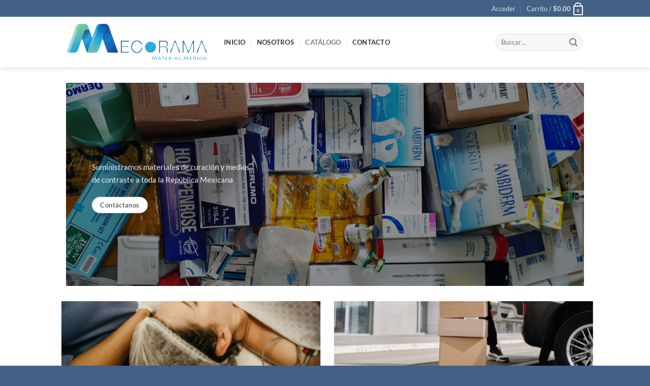

--- FILE ---
content_type: text/html; charset=UTF-8
request_url: https://mecorama.mx/catalogo/radiologia/var293-optiray-350-50ml/
body_size: 22550
content:
<!DOCTYPE html>
<html lang="es" class="loading-site no-js">
<head>
	<meta charset="UTF-8" />
	<link rel="profile" href="http://gmpg.org/xfn/11" />
	<link rel="pingback" href="https://mecorama.mx/xmlrpc.php" />

					<script>document.documentElement.className = document.documentElement.className + ' yes-js js_active js'</script>
			<script>(function(html){html.className = html.className.replace(/\bno-js\b/,'js')})(document.documentElement);</script>
<title>Mecorama &#8211; Medios de contraste radiológico y material de curación</title>
<meta name='robots' content='max-image-preview:large' />
	<style>img:is([sizes="auto" i], [sizes^="auto," i]) { contain-intrinsic-size: 3000px 1500px }</style>
	<meta name="viewport" content="width=device-width, initial-scale=1" /><link rel='prefetch' href='https://mecorama.mx/wp-content/themes/flatsome/assets/js/flatsome.js?ver=e1ad26bd5672989785e1' />
<link rel='prefetch' href='https://mecorama.mx/wp-content/themes/flatsome/assets/js/chunk.slider.js?ver=3.19.9' />
<link rel='prefetch' href='https://mecorama.mx/wp-content/themes/flatsome/assets/js/chunk.popups.js?ver=3.19.9' />
<link rel='prefetch' href='https://mecorama.mx/wp-content/themes/flatsome/assets/js/chunk.tooltips.js?ver=3.19.9' />
<link rel='prefetch' href='https://mecorama.mx/wp-content/themes/flatsome/assets/js/woocommerce.js?ver=dd6035ce106022a74757' />
<link rel="alternate" type="application/rss+xml" title="Mecorama &raquo; Feed" href="https://mecorama.mx/?feed=rss2" />
<link rel="alternate" type="application/rss+xml" title="Mecorama &raquo; Feed de los comentarios" href="https://mecorama.mx/?feed=comments-rss2" />
<script type="text/javascript">
/* <![CDATA[ */
window._wpemojiSettings = {"baseUrl":"https:\/\/s.w.org\/images\/core\/emoji\/15.0.3\/72x72\/","ext":".png","svgUrl":"https:\/\/s.w.org\/images\/core\/emoji\/15.0.3\/svg\/","svgExt":".svg","source":{"concatemoji":"https:\/\/mecorama.mx\/wp-includes\/js\/wp-emoji-release.min.js?ver=6.7.1"}};
/*! This file is auto-generated */
!function(i,n){var o,s,e;function c(e){try{var t={supportTests:e,timestamp:(new Date).valueOf()};sessionStorage.setItem(o,JSON.stringify(t))}catch(e){}}function p(e,t,n){e.clearRect(0,0,e.canvas.width,e.canvas.height),e.fillText(t,0,0);var t=new Uint32Array(e.getImageData(0,0,e.canvas.width,e.canvas.height).data),r=(e.clearRect(0,0,e.canvas.width,e.canvas.height),e.fillText(n,0,0),new Uint32Array(e.getImageData(0,0,e.canvas.width,e.canvas.height).data));return t.every(function(e,t){return e===r[t]})}function u(e,t,n){switch(t){case"flag":return n(e,"\ud83c\udff3\ufe0f\u200d\u26a7\ufe0f","\ud83c\udff3\ufe0f\u200b\u26a7\ufe0f")?!1:!n(e,"\ud83c\uddfa\ud83c\uddf3","\ud83c\uddfa\u200b\ud83c\uddf3")&&!n(e,"\ud83c\udff4\udb40\udc67\udb40\udc62\udb40\udc65\udb40\udc6e\udb40\udc67\udb40\udc7f","\ud83c\udff4\u200b\udb40\udc67\u200b\udb40\udc62\u200b\udb40\udc65\u200b\udb40\udc6e\u200b\udb40\udc67\u200b\udb40\udc7f");case"emoji":return!n(e,"\ud83d\udc26\u200d\u2b1b","\ud83d\udc26\u200b\u2b1b")}return!1}function f(e,t,n){var r="undefined"!=typeof WorkerGlobalScope&&self instanceof WorkerGlobalScope?new OffscreenCanvas(300,150):i.createElement("canvas"),a=r.getContext("2d",{willReadFrequently:!0}),o=(a.textBaseline="top",a.font="600 32px Arial",{});return e.forEach(function(e){o[e]=t(a,e,n)}),o}function t(e){var t=i.createElement("script");t.src=e,t.defer=!0,i.head.appendChild(t)}"undefined"!=typeof Promise&&(o="wpEmojiSettingsSupports",s=["flag","emoji"],n.supports={everything:!0,everythingExceptFlag:!0},e=new Promise(function(e){i.addEventListener("DOMContentLoaded",e,{once:!0})}),new Promise(function(t){var n=function(){try{var e=JSON.parse(sessionStorage.getItem(o));if("object"==typeof e&&"number"==typeof e.timestamp&&(new Date).valueOf()<e.timestamp+604800&&"object"==typeof e.supportTests)return e.supportTests}catch(e){}return null}();if(!n){if("undefined"!=typeof Worker&&"undefined"!=typeof OffscreenCanvas&&"undefined"!=typeof URL&&URL.createObjectURL&&"undefined"!=typeof Blob)try{var e="postMessage("+f.toString()+"("+[JSON.stringify(s),u.toString(),p.toString()].join(",")+"));",r=new Blob([e],{type:"text/javascript"}),a=new Worker(URL.createObjectURL(r),{name:"wpTestEmojiSupports"});return void(a.onmessage=function(e){c(n=e.data),a.terminate(),t(n)})}catch(e){}c(n=f(s,u,p))}t(n)}).then(function(e){for(var t in e)n.supports[t]=e[t],n.supports.everything=n.supports.everything&&n.supports[t],"flag"!==t&&(n.supports.everythingExceptFlag=n.supports.everythingExceptFlag&&n.supports[t]);n.supports.everythingExceptFlag=n.supports.everythingExceptFlag&&!n.supports.flag,n.DOMReady=!1,n.readyCallback=function(){n.DOMReady=!0}}).then(function(){return e}).then(function(){var e;n.supports.everything||(n.readyCallback(),(e=n.source||{}).concatemoji?t(e.concatemoji):e.wpemoji&&e.twemoji&&(t(e.twemoji),t(e.wpemoji)))}))}((window,document),window._wpemojiSettings);
/* ]]> */
</script>
<style id='wp-emoji-styles-inline-css' type='text/css'>

	img.wp-smiley, img.emoji {
		display: inline !important;
		border: none !important;
		box-shadow: none !important;
		height: 1em !important;
		width: 1em !important;
		margin: 0 0.07em !important;
		vertical-align: -0.1em !important;
		background: none !important;
		padding: 0 !important;
	}
</style>
<style id='wp-block-library-inline-css' type='text/css'>
:root{--wp-admin-theme-color:#007cba;--wp-admin-theme-color--rgb:0,124,186;--wp-admin-theme-color-darker-10:#006ba1;--wp-admin-theme-color-darker-10--rgb:0,107,161;--wp-admin-theme-color-darker-20:#005a87;--wp-admin-theme-color-darker-20--rgb:0,90,135;--wp-admin-border-width-focus:2px;--wp-block-synced-color:#7a00df;--wp-block-synced-color--rgb:122,0,223;--wp-bound-block-color:var(--wp-block-synced-color)}@media (min-resolution:192dpi){:root{--wp-admin-border-width-focus:1.5px}}.wp-element-button{cursor:pointer}:root{--wp--preset--font-size--normal:16px;--wp--preset--font-size--huge:42px}:root .has-very-light-gray-background-color{background-color:#eee}:root .has-very-dark-gray-background-color{background-color:#313131}:root .has-very-light-gray-color{color:#eee}:root .has-very-dark-gray-color{color:#313131}:root .has-vivid-green-cyan-to-vivid-cyan-blue-gradient-background{background:linear-gradient(135deg,#00d084,#0693e3)}:root .has-purple-crush-gradient-background{background:linear-gradient(135deg,#34e2e4,#4721fb 50%,#ab1dfe)}:root .has-hazy-dawn-gradient-background{background:linear-gradient(135deg,#faaca8,#dad0ec)}:root .has-subdued-olive-gradient-background{background:linear-gradient(135deg,#fafae1,#67a671)}:root .has-atomic-cream-gradient-background{background:linear-gradient(135deg,#fdd79a,#004a59)}:root .has-nightshade-gradient-background{background:linear-gradient(135deg,#330968,#31cdcf)}:root .has-midnight-gradient-background{background:linear-gradient(135deg,#020381,#2874fc)}.has-regular-font-size{font-size:1em}.has-larger-font-size{font-size:2.625em}.has-normal-font-size{font-size:var(--wp--preset--font-size--normal)}.has-huge-font-size{font-size:var(--wp--preset--font-size--huge)}.has-text-align-center{text-align:center}.has-text-align-left{text-align:left}.has-text-align-right{text-align:right}#end-resizable-editor-section{display:none}.aligncenter{clear:both}.items-justified-left{justify-content:flex-start}.items-justified-center{justify-content:center}.items-justified-right{justify-content:flex-end}.items-justified-space-between{justify-content:space-between}.screen-reader-text{border:0;clip:rect(1px,1px,1px,1px);clip-path:inset(50%);height:1px;margin:-1px;overflow:hidden;padding:0;position:absolute;width:1px;word-wrap:normal!important}.screen-reader-text:focus{background-color:#ddd;clip:auto!important;clip-path:none;color:#444;display:block;font-size:1em;height:auto;left:5px;line-height:normal;padding:15px 23px 14px;text-decoration:none;top:5px;width:auto;z-index:100000}html :where(.has-border-color){border-style:solid}html :where([style*=border-top-color]){border-top-style:solid}html :where([style*=border-right-color]){border-right-style:solid}html :where([style*=border-bottom-color]){border-bottom-style:solid}html :where([style*=border-left-color]){border-left-style:solid}html :where([style*=border-width]){border-style:solid}html :where([style*=border-top-width]){border-top-style:solid}html :where([style*=border-right-width]){border-right-style:solid}html :where([style*=border-bottom-width]){border-bottom-style:solid}html :where([style*=border-left-width]){border-left-style:solid}html :where(img[class*=wp-image-]){height:auto;max-width:100%}:where(figure){margin:0 0 1em}html :where(.is-position-sticky){--wp-admin--admin-bar--position-offset:var(--wp-admin--admin-bar--height,0px)}@media screen and (max-width:600px){html :where(.is-position-sticky){--wp-admin--admin-bar--position-offset:0px}}
</style>
<link rel='stylesheet' id='contact-form-7-css' href='https://mecorama.mx/wp-content/plugins/contact-form-7/includes/css/styles.css?ver=6.1.3' type='text/css' media='all' />
<style id='woocommerce-inline-inline-css' type='text/css'>
.woocommerce form .form-row .required { visibility: visible; }
</style>
<link rel='stylesheet' id='wpforms-modern-full-css' href='https://mecorama.mx/wp-content/plugins/wpforms-lite/assets/css/frontend/modern/wpforms-full.min.css?ver=1.9.8.4' type='text/css' media='all' />
<style id='wpforms-modern-full-inline-css' type='text/css'>
:root {
				--wpforms-field-border-radius: 3px;
--wpforms-field-border-style: solid;
--wpforms-field-border-size: 1px;
--wpforms-field-background-color: #ffffff;
--wpforms-field-border-color: rgba( 0, 0, 0, 0.25 );
--wpforms-field-border-color-spare: rgba( 0, 0, 0, 0.25 );
--wpforms-field-text-color: rgba( 0, 0, 0, 0.7 );
--wpforms-field-menu-color: #ffffff;
--wpforms-label-color: rgba( 0, 0, 0, 0.85 );
--wpforms-label-sublabel-color: rgba( 0, 0, 0, 0.55 );
--wpforms-label-error-color: #d63637;
--wpforms-button-border-radius: 3px;
--wpforms-button-border-style: none;
--wpforms-button-border-size: 1px;
--wpforms-button-background-color: #066aab;
--wpforms-button-border-color: #066aab;
--wpforms-button-text-color: #ffffff;
--wpforms-page-break-color: #066aab;
--wpforms-background-image: none;
--wpforms-background-position: center center;
--wpforms-background-repeat: no-repeat;
--wpforms-background-size: cover;
--wpforms-background-width: 100px;
--wpforms-background-height: 100px;
--wpforms-background-color: rgba( 0, 0, 0, 0 );
--wpforms-background-url: none;
--wpforms-container-padding: 0px;
--wpforms-container-border-style: none;
--wpforms-container-border-width: 1px;
--wpforms-container-border-color: #000000;
--wpforms-container-border-radius: 3px;
--wpforms-field-size-input-height: 43px;
--wpforms-field-size-input-spacing: 15px;
--wpforms-field-size-font-size: 16px;
--wpforms-field-size-line-height: 19px;
--wpforms-field-size-padding-h: 14px;
--wpforms-field-size-checkbox-size: 16px;
--wpforms-field-size-sublabel-spacing: 5px;
--wpforms-field-size-icon-size: 1;
--wpforms-label-size-font-size: 16px;
--wpforms-label-size-line-height: 19px;
--wpforms-label-size-sublabel-font-size: 14px;
--wpforms-label-size-sublabel-line-height: 17px;
--wpforms-button-size-font-size: 17px;
--wpforms-button-size-height: 41px;
--wpforms-button-size-padding-h: 15px;
--wpforms-button-size-margin-top: 10px;
--wpforms-container-shadow-size-box-shadow: none;
			}
</style>
<link rel='stylesheet' id='brands-styles-css' href='https://mecorama.mx/wp-content/plugins/woocommerce/assets/css/brands.css?ver=9.6.3' type='text/css' media='all' />
<link rel='stylesheet' id='flatsome-woocommerce-wishlist-css' href='https://mecorama.mx/wp-content/themes/flatsome/inc/integrations/wc-yith-wishlist/wishlist.css?ver=3.19.9' type='text/css' media='all' />
<link rel='stylesheet' id='flatsome-main-css' href='https://mecorama.mx/wp-content/themes/flatsome/assets/css/flatsome.css?ver=3.19.9' type='text/css' media='all' />
<style id='flatsome-main-inline-css' type='text/css'>
@font-face {
				font-family: "fl-icons";
				font-display: block;
				src: url(https://mecorama.mx/wp-content/themes/flatsome/assets/css/icons/fl-icons.eot?v=3.19.9);
				src:
					url(https://mecorama.mx/wp-content/themes/flatsome/assets/css/icons/fl-icons.eot#iefix?v=3.19.9) format("embedded-opentype"),
					url(https://mecorama.mx/wp-content/themes/flatsome/assets/css/icons/fl-icons.woff2?v=3.19.9) format("woff2"),
					url(https://mecorama.mx/wp-content/themes/flatsome/assets/css/icons/fl-icons.ttf?v=3.19.9) format("truetype"),
					url(https://mecorama.mx/wp-content/themes/flatsome/assets/css/icons/fl-icons.woff?v=3.19.9) format("woff"),
					url(https://mecorama.mx/wp-content/themes/flatsome/assets/css/icons/fl-icons.svg?v=3.19.9#fl-icons) format("svg");
			}
</style>
<link rel='stylesheet' id='flatsome-shop-css' href='https://mecorama.mx/wp-content/themes/flatsome/assets/css/flatsome-shop.css?ver=3.19.9' type='text/css' media='all' />
<link rel='stylesheet' id='flatsome-style-css' href='https://mecorama.mx/wp-content/themes/flatsome/style.css?ver=3.19.9' type='text/css' media='all' />
<script type="text/javascript">
            window._nslDOMReady = (function () {
                const executedCallbacks = new Set();
            
                return function (callback) {
                    /**
                    * Third parties might dispatch DOMContentLoaded events, so we need to ensure that we only run our callback once!
                    */
                    if (executedCallbacks.has(callback)) return;
            
                    const wrappedCallback = function () {
                        if (executedCallbacks.has(callback)) return;
                        executedCallbacks.add(callback);
                        callback();
                    };
            
                    if (document.readyState === "complete" || document.readyState === "interactive") {
                        wrappedCallback();
                    } else {
                        document.addEventListener("DOMContentLoaded", wrappedCallback);
                    }
                };
            })();
        </script><script type="text/javascript" src="https://mecorama.mx/wp-includes/js/dist/hooks.min.js?ver=4d63a3d491d11ffd8ac6" id="wp-hooks-js"></script>
<script type="text/javascript" src="https://mecorama.mx/wp-includes/js/dist/i18n.min.js?ver=5e580eb46a90c2b997e6" id="wp-i18n-js"></script>
<script type="text/javascript" id="wp-i18n-js-after">
/* <![CDATA[ */
wp.i18n.setLocaleData( { 'text direction\u0004ltr': [ 'ltr' ] } );
/* ]]> */
</script>
<script type="text/javascript" src="https://mecorama.mx/wp-includes/js/jquery/jquery.min.js?ver=3.7.1" id="jquery-core-js"></script>
<script type="text/javascript" src="https://mecorama.mx/wp-includes/js/jquery/jquery-migrate.min.js?ver=3.4.1" id="jquery-migrate-js"></script>
<script type="text/javascript" id="zxcvbn-async-js-extra">
/* <![CDATA[ */
var _zxcvbnSettings = {"src":"https:\/\/mecorama.mx\/wp-includes\/js\/zxcvbn.min.js"};
/* ]]> */
</script>
<script type="text/javascript" src="https://mecorama.mx/wp-includes/js/zxcvbn-async.min.js?ver=1.0" id="zxcvbn-async-js"></script>
<script type="text/javascript" id="password-strength-meter-js-extra">
/* <![CDATA[ */
var pwsL10n = {"unknown":"Fortaleza de la contrase\u00f1a desconocida","short":"Muy d\u00e9bil","bad":"D\u00e9bil","good":"Medio","strong":"Fuerte","mismatch":"No coinciden"};
/* ]]> */
</script>
<script type="text/javascript" id="password-strength-meter-js-translations">
/* <![CDATA[ */
( function( domain, translations ) {
	var localeData = translations.locale_data[ domain ] || translations.locale_data.messages;
	localeData[""].domain = domain;
	wp.i18n.setLocaleData( localeData, domain );
} )( "default", {"translation-revision-date":"2025-03-22 16:30:18+0000","generator":"GlotPress\/4.0.3","domain":"messages","locale_data":{"messages":{"":{"domain":"messages","plural-forms":"nplurals=2; plural=n != 1;","lang":"es"},"%1$s is deprecated since version %2$s! Use %3$s instead. Please consider writing more inclusive code.":["\u00a1%1$s est\u00e1 obsoleto desde la versi\u00f3n %2$s! Usa %3$s en su lugar. Por favor, plant\u00e9ate escribir un c\u00f3digo m\u00e1s inclusivo."]}},"comment":{"reference":"wp-admin\/js\/password-strength-meter.js"}} );
/* ]]> */
</script>
<script type="text/javascript" src="https://mecorama.mx/wp-admin/js/password-strength-meter.min.js?ver=6.7.1" id="password-strength-meter-js"></script>
<script type="text/javascript" src="https://mecorama.mx/wp-content/plugins/woocommerce/assets/js/jquery-blockui/jquery.blockUI.min.js?ver=2.7.0-wc.9.6.3" id="jquery-blockui-js" data-wp-strategy="defer"></script>
<script type="text/javascript" id="wc-add-to-cart-js-extra">
/* <![CDATA[ */
var wc_add_to_cart_params = {"ajax_url":"\/wp-admin\/admin-ajax.php","wc_ajax_url":"\/?wc-ajax=%%endpoint%%","i18n_view_cart":"Ver carrito","cart_url":"https:\/\/mecorama.mx\/?page_id=7","is_cart":"","cart_redirect_after_add":"no"};
/* ]]> */
</script>
<script type="text/javascript" src="https://mecorama.mx/wp-content/plugins/woocommerce/assets/js/frontend/add-to-cart.min.js?ver=9.6.3" id="wc-add-to-cart-js" defer="defer" data-wp-strategy="defer"></script>
<script type="text/javascript" src="https://mecorama.mx/wp-content/plugins/woocommerce/assets/js/js-cookie/js.cookie.min.js?ver=2.1.4-wc.9.6.3" id="js-cookie-js" data-wp-strategy="defer"></script>
<link rel="https://api.w.org/" href="https://mecorama.mx/index.php?rest_route=/" /><link rel="alternate" title="JSON" type="application/json" href="https://mecorama.mx/index.php?rest_route=/wp/v2/pages/16" /><link rel="EditURI" type="application/rsd+xml" title="RSD" href="https://mecorama.mx/xmlrpc.php?rsd" />
<meta name="generator" content="WordPress 6.7.1" />
<meta name="generator" content="WooCommerce 9.6.3" />
<link rel="canonical" href="https://mecorama.mx/" />
<link rel='shortlink' href='https://mecorama.mx/' />
<link rel="alternate" title="oEmbed (JSON)" type="application/json+oembed" href="https://mecorama.mx/index.php?rest_route=%2Foembed%2F1.0%2Fembed&#038;url=https%3A%2F%2Fmecorama.mx%2F" />
<link rel="alternate" title="oEmbed (XML)" type="text/xml+oembed" href="https://mecorama.mx/index.php?rest_route=%2Foembed%2F1.0%2Fembed&#038;url=https%3A%2F%2Fmecorama.mx%2F&#038;format=xml" />
<!-- Google site verification - Google for WooCommerce -->
<meta name="google-site-verification" content="0ws7lCJdcJ0hvuJB5wR5_8DxW2sxn_0kUuw2w9mUUlg" />
	<noscript><style>.woocommerce-product-gallery{ opacity: 1 !important; }</style></noscript>
	<style class='wp-fonts-local' type='text/css'>
@font-face{font-family:Inter;font-style:normal;font-weight:300 900;font-display:fallback;src:url('https://mecorama.mx/wp-content/plugins/woocommerce/assets/fonts/Inter-VariableFont_slnt,wght.woff2') format('woff2');font-stretch:normal;}
@font-face{font-family:Cardo;font-style:normal;font-weight:400;font-display:fallback;src:url('https://mecorama.mx/wp-content/plugins/woocommerce/assets/fonts/cardo_normal_400.woff2') format('woff2');}
</style>
<link rel="icon" href="https://mecorama.mx/wp-content/uploads/2021/07/cropped-Logo-Meco-Tranparente-PNG-1-e1626884969236-32x32.png" sizes="32x32" />
<link rel="icon" href="https://mecorama.mx/wp-content/uploads/2021/07/cropped-Logo-Meco-Tranparente-PNG-1-e1626884969236-192x192.png" sizes="192x192" />
<link rel="apple-touch-icon" href="https://mecorama.mx/wp-content/uploads/2021/07/cropped-Logo-Meco-Tranparente-PNG-1-e1626884969236-180x180.png" />
<meta name="msapplication-TileImage" content="https://mecorama.mx/wp-content/uploads/2021/07/cropped-Logo-Meco-Tranparente-PNG-1-e1626884969236-270x270.png" />
<style id="custom-css" type="text/css">:root {--primary-color: #446084;--fs-color-primary: #446084;--fs-color-secondary: #d26e4b;--fs-color-success: #7a9c59;--fs-color-alert: #b20000;--fs-experimental-link-color: #334862;--fs-experimental-link-color-hover: #111;}.tooltipster-base {--tooltip-color: #fff;--tooltip-bg-color: #000;}.off-canvas-right .mfp-content, .off-canvas-left .mfp-content {--drawer-width: 300px;}.off-canvas .mfp-content.off-canvas-cart {--drawer-width: 360px;}.container-width, .full-width .ubermenu-nav, .container, .row{max-width: 1050px}.row.row-collapse{max-width: 1020px}.row.row-small{max-width: 1042.5px}.row.row-large{max-width: 1080px}.header-main{height: 100px}#logo img{max-height: 100px}#logo{width:281px;}.header-bottom{min-height: 10px}.header-top{min-height: 33px}.transparent .header-main{height: 30px}.transparent #logo img{max-height: 30px}.has-transparent + .page-title:first-of-type,.has-transparent + #main > .page-title,.has-transparent + #main > div > .page-title,.has-transparent + #main .page-header-wrapper:first-of-type .page-title{padding-top: 60px;}.header.show-on-scroll,.stuck .header-main{height:70px!important}.stuck #logo img{max-height: 70px!important}.search-form{ width: 100%;}.header-bg-color {background-color: rgba(255,255,255,0.9)}.header-bottom {background-color: #f1f1f1}.header-main .nav > li > a{line-height: 16px }.stuck .header-main .nav > li > a{line-height: 50px }.header-bottom-nav > li > a{line-height: 16px }@media (max-width: 549px) {.header-main{height: 70px}#logo img{max-height: 70px}}body{font-family: Lato, sans-serif;}body {font-weight: 400;font-style: normal;}.nav > li > a {font-family: Lato, sans-serif;}.mobile-sidebar-levels-2 .nav > li > ul > li > a {font-family: Lato, sans-serif;}.nav > li > a,.mobile-sidebar-levels-2 .nav > li > ul > li > a {font-weight: 700;font-style: normal;}h1,h2,h3,h4,h5,h6,.heading-font, .off-canvas-center .nav-sidebar.nav-vertical > li > a{font-family: Lato, sans-serif;}h1,h2,h3,h4,h5,h6,.heading-font,.banner h1,.banner h2 {font-weight: 700;font-style: normal;}.alt-font{font-family: "Dancing Script", sans-serif;}.alt-font {font-weight: 400!important;font-style: normal!important;}.has-equal-box-heights .box-image {padding-top: 100%;}@media screen and (min-width: 550px){.products .box-vertical .box-image{min-width: 247px!important;width: 247px!important;}}.footer-2{background-color: #446084}.absolute-footer, html{background-color: #446084}.nav-vertical-fly-out > li + li {border-top-width: 1px; border-top-style: solid;}/* Custom CSS */#logo {max-height: none;}#logo img {max-height: none;}.label-new.menu-item > a:after{content:"Nuevo";}.label-hot.menu-item > a:after{content:"Caliente";}.label-sale.menu-item > a:after{content:"Oferta";}.label-popular.menu-item > a:after{content:"Populares";}</style><style id="kirki-inline-styles">/* latin-ext */
@font-face {
  font-family: 'Lato';
  font-style: normal;
  font-weight: 400;
  font-display: swap;
  src: url(https://mecorama.mx/wp-content/fonts/lato/S6uyw4BMUTPHjxAwXjeu.woff2) format('woff2');
  unicode-range: U+0100-02BA, U+02BD-02C5, U+02C7-02CC, U+02CE-02D7, U+02DD-02FF, U+0304, U+0308, U+0329, U+1D00-1DBF, U+1E00-1E9F, U+1EF2-1EFF, U+2020, U+20A0-20AB, U+20AD-20C0, U+2113, U+2C60-2C7F, U+A720-A7FF;
}
/* latin */
@font-face {
  font-family: 'Lato';
  font-style: normal;
  font-weight: 400;
  font-display: swap;
  src: url(https://mecorama.mx/wp-content/fonts/lato/S6uyw4BMUTPHjx4wXg.woff2) format('woff2');
  unicode-range: U+0000-00FF, U+0131, U+0152-0153, U+02BB-02BC, U+02C6, U+02DA, U+02DC, U+0304, U+0308, U+0329, U+2000-206F, U+20AC, U+2122, U+2191, U+2193, U+2212, U+2215, U+FEFF, U+FFFD;
}
/* latin-ext */
@font-face {
  font-family: 'Lato';
  font-style: normal;
  font-weight: 700;
  font-display: swap;
  src: url(https://mecorama.mx/wp-content/fonts/lato/S6u9w4BMUTPHh6UVSwaPGR_p.woff2) format('woff2');
  unicode-range: U+0100-02BA, U+02BD-02C5, U+02C7-02CC, U+02CE-02D7, U+02DD-02FF, U+0304, U+0308, U+0329, U+1D00-1DBF, U+1E00-1E9F, U+1EF2-1EFF, U+2020, U+20A0-20AB, U+20AD-20C0, U+2113, U+2C60-2C7F, U+A720-A7FF;
}
/* latin */
@font-face {
  font-family: 'Lato';
  font-style: normal;
  font-weight: 700;
  font-display: swap;
  src: url(https://mecorama.mx/wp-content/fonts/lato/S6u9w4BMUTPHh6UVSwiPGQ.woff2) format('woff2');
  unicode-range: U+0000-00FF, U+0131, U+0152-0153, U+02BB-02BC, U+02C6, U+02DA, U+02DC, U+0304, U+0308, U+0329, U+2000-206F, U+20AC, U+2122, U+2191, U+2193, U+2212, U+2215, U+FEFF, U+FFFD;
}/* vietnamese */
@font-face {
  font-family: 'Dancing Script';
  font-style: normal;
  font-weight: 400;
  font-display: swap;
  src: url(https://mecorama.mx/wp-content/fonts/dancing-script/If2cXTr6YS-zF4S-kcSWSVi_sxjsohD9F50Ruu7BMSo3Rep8ltA.woff2) format('woff2');
  unicode-range: U+0102-0103, U+0110-0111, U+0128-0129, U+0168-0169, U+01A0-01A1, U+01AF-01B0, U+0300-0301, U+0303-0304, U+0308-0309, U+0323, U+0329, U+1EA0-1EF9, U+20AB;
}
/* latin-ext */
@font-face {
  font-family: 'Dancing Script';
  font-style: normal;
  font-weight: 400;
  font-display: swap;
  src: url(https://mecorama.mx/wp-content/fonts/dancing-script/If2cXTr6YS-zF4S-kcSWSVi_sxjsohD9F50Ruu7BMSo3ROp8ltA.woff2) format('woff2');
  unicode-range: U+0100-02BA, U+02BD-02C5, U+02C7-02CC, U+02CE-02D7, U+02DD-02FF, U+0304, U+0308, U+0329, U+1D00-1DBF, U+1E00-1E9F, U+1EF2-1EFF, U+2020, U+20A0-20AB, U+20AD-20C0, U+2113, U+2C60-2C7F, U+A720-A7FF;
}
/* latin */
@font-face {
  font-family: 'Dancing Script';
  font-style: normal;
  font-weight: 400;
  font-display: swap;
  src: url(https://mecorama.mx/wp-content/fonts/dancing-script/If2cXTr6YS-zF4S-kcSWSVi_sxjsohD9F50Ruu7BMSo3Sup8.woff2) format('woff2');
  unicode-range: U+0000-00FF, U+0131, U+0152-0153, U+02BB-02BC, U+02C6, U+02DA, U+02DC, U+0304, U+0308, U+0329, U+2000-206F, U+20AC, U+2122, U+2191, U+2193, U+2212, U+2215, U+FEFF, U+FFFD;
}</style>
		<!-- Global site tag (gtag.js) - Google Ads: AW-351045988 - Google for WooCommerce -->
		<script async src="https://www.googletagmanager.com/gtag/js?id=AW-351045988"></script>
		<script>
			window.dataLayer = window.dataLayer || [];
			function gtag() { dataLayer.push(arguments); }
			gtag( 'consent', 'default', {
				analytics_storage: 'denied',
				ad_storage: 'denied',
				ad_user_data: 'denied',
				ad_personalization: 'denied',
				region: ['AT', 'BE', 'BG', 'HR', 'CY', 'CZ', 'DK', 'EE', 'FI', 'FR', 'DE', 'GR', 'HU', 'IS', 'IE', 'IT', 'LV', 'LI', 'LT', 'LU', 'MT', 'NL', 'NO', 'PL', 'PT', 'RO', 'SK', 'SI', 'ES', 'SE', 'GB', 'CH'],
				wait_for_update: 500,
			} );
			gtag('js', new Date());
			gtag('set', 'developer_id.dOGY3NW', true);
			gtag("config", "AW-351045988", { "groups": "GLA", "send_page_view": false });		</script>

		</head>

<body class="home page-template-default page page-id-16 theme-flatsome woocommerce-no-js full-width header-shadow lightbox nav-dropdown-has-arrow nav-dropdown-has-shadow nav-dropdown-has-border">

<script type="text/javascript">
/* <![CDATA[ */
gtag("event", "page_view", {send_to: "GLA"});
/* ]]> */
</script>

<a class="skip-link screen-reader-text" href="#main">Saltar al contenido</a>

<div id="wrapper">

	
	<header id="header" class="header ">
		<div class="header-wrapper">
			<div id="top-bar" class="header-top hide-for-sticky nav-dark">
    <div class="flex-row container">
      <div class="flex-col hide-for-medium flex-left">
          <ul class="nav nav-left medium-nav-center nav-small  nav-divided">
                        </ul>
      </div>

      <div class="flex-col hide-for-medium flex-center">
          <ul class="nav nav-center nav-small  nav-divided">
                        </ul>
      </div>

      <div class="flex-col hide-for-medium flex-right">
         <ul class="nav top-bar-nav nav-right nav-small  nav-divided">
              
<li class="account-item has-icon" >

	<a href="https://mecorama.mx/?page_id=9" class="nav-top-link nav-top-not-logged-in is-small" title="Acceder" data-open="#login-form-popup" >
					<span>
			Acceder			</span>
				</a>




</li>
<li class="cart-item has-icon has-dropdown">

<a href="https://mecorama.mx/?page_id=7" class="header-cart-link is-small" title="Carrito" >

<span class="header-cart-title">
   Carrito   /      <span class="cart-price"><span class="woocommerce-Price-amount amount"><bdi><span class="woocommerce-Price-currencySymbol">&#36;</span>0.00</bdi></span></span>
  </span>

    <span class="cart-icon image-icon">
    <strong>0</strong>
  </span>
  </a>

 <ul class="nav-dropdown nav-dropdown-default">
    <li class="html widget_shopping_cart">
      <div class="widget_shopping_cart_content">
        

	<div class="ux-mini-cart-empty flex flex-row-col text-center pt pb">
				<div class="ux-mini-cart-empty-icon">
			<svg xmlns="http://www.w3.org/2000/svg" viewBox="0 0 17 19" style="opacity:.1;height:80px;">
				<path d="M8.5 0C6.7 0 5.3 1.2 5.3 2.7v2H2.1c-.3 0-.6.3-.7.7L0 18.2c0 .4.2.8.6.8h15.7c.4 0 .7-.3.7-.7v-.1L15.6 5.4c0-.3-.3-.6-.7-.6h-3.2v-2c0-1.6-1.4-2.8-3.2-2.8zM6.7 2.7c0-.8.8-1.4 1.8-1.4s1.8.6 1.8 1.4v2H6.7v-2zm7.5 3.4 1.3 11.5h-14L2.8 6.1h2.5v1.4c0 .4.3.7.7.7.4 0 .7-.3.7-.7V6.1h3.5v1.4c0 .4.3.7.7.7s.7-.3.7-.7V6.1h2.6z" fill-rule="evenodd" clip-rule="evenodd" fill="currentColor"></path>
			</svg>
		</div>
				<p class="woocommerce-mini-cart__empty-message empty">No hay productos en el carrito.</p>
					<p class="return-to-shop">
				<a class="button primary wc-backward" href="https://mecorama.mx/?page_id=6">
					Volver a la tienda				</a>
			</p>
				</div>


      </div>
    </li>
     </ul>

</li>
          </ul>
      </div>

            <div class="flex-col show-for-medium flex-grow">
          <ul class="nav nav-center nav-small mobile-nav  nav-divided">
                        </ul>
      </div>
      
    </div>
</div>
<div id="masthead" class="header-main hide-for-sticky">
      <div class="header-inner flex-row container logo-left medium-logo-center" role="navigation">

          <!-- Logo -->
          <div id="logo" class="flex-col logo">
            
<!-- Header logo -->
<a href="https://mecorama.mx/" title="Mecorama - Medios de contraste radiológico y material de curación" rel="home">
		<img width="281" height="100" src="https://mecorama.mx/wp-content/uploads/2021/07/Logo-Meco-Tranparente-PNG-e1626884811326.png" class="header_logo header-logo" alt="Mecorama"/><img  width="281" height="100" src="https://mecorama.mx/wp-content/uploads/2021/07/Logo-Meco-Tranparente-PNG-e1626884811326.png" class="header-logo-dark" alt="Mecorama"/></a>
          </div>

          <!-- Mobile Left Elements -->
          <div class="flex-col show-for-medium flex-left">
            <ul class="mobile-nav nav nav-left ">
              <li class="nav-icon has-icon">
  		<a href="#" data-open="#main-menu" data-pos="left" data-bg="main-menu-overlay" data-color="" class="is-small" aria-label="Menú" aria-controls="main-menu" aria-expanded="false">

		  <i class="icon-menu" ></i>
		  		</a>
	</li>
            </ul>
          </div>

          <!-- Left Elements -->
          <div class="flex-col hide-for-medium flex-left
            flex-grow">
            <ul class="header-nav header-nav-main nav nav-left  nav-divided nav-uppercase" >
              <li id="menu-item-24" class="menu-item menu-item-type-post_type menu-item-object-page menu-item-home current-menu-item page_item page-item-16 current_page_item menu-item-24 active menu-item-design-default"><a href="https://mecorama.mx/" aria-current="page" data-ps2id-api="true" class="nav-top-link">Inicio</a></li>
<li id="menu-item-83" class="menu-item menu-item-type-custom menu-item-object-custom current-menu-item menu-item-home menu-item-83 active menu-item-design-default"><a href="http://mecorama.mx/#nosotros" data-ps2id-api="true" class="nav-top-link">Nosotros</a></li>
<li id="menu-item-127" class="menu-item menu-item-type-post_type menu-item-object-page menu-item-127 menu-item-design-default"><a href="https://mecorama.mx/?page_id=6" data-ps2id-api="true" class="nav-top-link">Catálogo</a></li>
<li id="menu-item-84" class="menu-item menu-item-type-custom menu-item-object-custom current-menu-item menu-item-home menu-item-84 active menu-item-design-default"><a href="http://mecorama.mx/#contacto" data-ps2id-api="true" class="nav-top-link">Contacto</a></li>
            </ul>
          </div>

          <!-- Right Elements -->
          <div class="flex-col hide-for-medium flex-right">
            <ul class="header-nav header-nav-main nav nav-right  nav-divided nav-uppercase">
              <li class="header-search-form search-form html relative has-icon">
	<div class="header-search-form-wrapper">
		<div class="searchform-wrapper ux-search-box relative form-flat is-normal"><form role="search" method="get" class="searchform" action="https://mecorama.mx/">
	<div class="flex-row relative">
						<div class="flex-col flex-grow">
			<label class="screen-reader-text" for="woocommerce-product-search-field-0">Buscar por:</label>
			<input type="search" id="woocommerce-product-search-field-0" class="search-field mb-0" placeholder="Buscar&hellip;" value="" name="s" />
			<input type="hidden" name="post_type" value="product" />
					</div>
		<div class="flex-col">
			<button type="submit" value="Buscar" class="ux-search-submit submit-button secondary button  icon mb-0" aria-label="Enviar">
				<i class="icon-search" ></i>			</button>
		</div>
	</div>
	<div class="live-search-results text-left z-top"></div>
</form>
</div>	</div>
</li>
            </ul>
          </div>

          <!-- Mobile Right Elements -->
          <div class="flex-col show-for-medium flex-right">
            <ul class="mobile-nav nav nav-right ">
              <li class="header-search header-search-dropdown has-icon has-dropdown menu-item-has-children">
		<a href="#" aria-label="Buscar" class="is-small"><i class="icon-search" ></i></a>
		<ul class="nav-dropdown nav-dropdown-default">
	 	<li class="header-search-form search-form html relative has-icon">
	<div class="header-search-form-wrapper">
		<div class="searchform-wrapper ux-search-box relative form-flat is-normal"><form role="search" method="get" class="searchform" action="https://mecorama.mx/">
	<div class="flex-row relative">
						<div class="flex-col flex-grow">
			<label class="screen-reader-text" for="woocommerce-product-search-field-1">Buscar por:</label>
			<input type="search" id="woocommerce-product-search-field-1" class="search-field mb-0" placeholder="Buscar&hellip;" value="" name="s" />
			<input type="hidden" name="post_type" value="product" />
					</div>
		<div class="flex-col">
			<button type="submit" value="Buscar" class="ux-search-submit submit-button secondary button  icon mb-0" aria-label="Enviar">
				<i class="icon-search" ></i>			</button>
		</div>
	</div>
	<div class="live-search-results text-left z-top"></div>
</form>
</div>	</div>
</li>
	</ul>
</li>
<li class="cart-item has-icon">


		<a href="https://mecorama.mx/?page_id=7" class="header-cart-link is-small off-canvas-toggle nav-top-link" title="Carrito" data-open="#cart-popup" data-class="off-canvas-cart" data-pos="right" >

    <span class="cart-icon image-icon">
    <strong>0</strong>
  </span>
  </a>


  <!-- Cart Sidebar Popup -->
  <div id="cart-popup" class="mfp-hide">
  <div class="cart-popup-inner inner-padding cart-popup-inner--sticky">
      <div class="cart-popup-title text-center">
          <span class="heading-font uppercase">Carrito</span>
          <div class="is-divider"></div>
      </div>
	  <div class="widget_shopping_cart">
		  <div class="widget_shopping_cart_content">
			  

	<div class="ux-mini-cart-empty flex flex-row-col text-center pt pb">
				<div class="ux-mini-cart-empty-icon">
			<svg xmlns="http://www.w3.org/2000/svg" viewBox="0 0 17 19" style="opacity:.1;height:80px;">
				<path d="M8.5 0C6.7 0 5.3 1.2 5.3 2.7v2H2.1c-.3 0-.6.3-.7.7L0 18.2c0 .4.2.8.6.8h15.7c.4 0 .7-.3.7-.7v-.1L15.6 5.4c0-.3-.3-.6-.7-.6h-3.2v-2c0-1.6-1.4-2.8-3.2-2.8zM6.7 2.7c0-.8.8-1.4 1.8-1.4s1.8.6 1.8 1.4v2H6.7v-2zm7.5 3.4 1.3 11.5h-14L2.8 6.1h2.5v1.4c0 .4.3.7.7.7.4 0 .7-.3.7-.7V6.1h3.5v1.4c0 .4.3.7.7.7s.7-.3.7-.7V6.1h2.6z" fill-rule="evenodd" clip-rule="evenodd" fill="currentColor"></path>
			</svg>
		</div>
				<p class="woocommerce-mini-cart__empty-message empty">No hay productos en el carrito.</p>
					<p class="return-to-shop">
				<a class="button primary wc-backward" href="https://mecorama.mx/?page_id=6">
					Volver a la tienda				</a>
			</p>
				</div>


		  </div>
	  </div>
               </div>
  </div>

</li>
            </ul>
          </div>

      </div>

            <div class="container"><div class="top-divider full-width"></div></div>
      </div>

<div class="header-bg-container fill"><div class="header-bg-image fill"></div><div class="header-bg-color fill"></div></div>		</div>
	</header>

	
	<main id="main" class="">
<div id="content" class="content-area page-wrapper" role="main">
	<div class="row row-main">
		<div class="large-12 col">
			<div class="col-inner">

				
									
						<div class="slider-wrapper relative" id="slider-759363799" >
    <div class="slider slider-nav-circle slider-nav-large slider-nav-light slider-style-normal"
        data-flickity-options='{
            "cellAlign": "center",
            "imagesLoaded": true,
            "lazyLoad": 1,
            "freeScroll": false,
            "wrapAround": true,
            "autoPlay": 6000,
            "pauseAutoPlayOnHover" : true,
            "prevNextButtons": true,
            "contain" : true,
            "adaptiveHeight" : true,
            "dragThreshold" : 10,
            "percentPosition": true,
            "pageDots": true,
            "rightToLeft": false,
            "draggable": true,
            "selectedAttraction": 0.1,
            "parallax" : 0,
            "friction": 0.6        }'
        >
        


  <div class="banner has-hover has-parallax" id="banner-765559864">
          <div class="banner-inner fill">
        <div class="banner-bg fill" data-parallax="-7" data-parallax-container=".banner" data-parallax-background>
            <img fetchpriority="high" decoding="async" width="1020" height="807" src="https://mecorama.mx/wp-content/uploads/2021/01/portada-mecorama.jpg" class="bg attachment-large size-large" alt="" />                        <div class="overlay"></div>            
                    </div>
		
        <div class="banner-layers container">
            <div class="fill banner-link"></div>            

   <div id="text-box-164326805" class="text-box banner-layer x10 md-x5 lg-x5 y50 md-y50 lg-y50 res-text">
                                <div class="text-box-content text dark">
              
              <div class="text-inner text-left">
                  

<p><span style="font-size: 95%">Suministramos materiales de curación y medios de contraste a toda la República Mexicana</span></p>
<a href="#contacto" class="button white is-small lowercase"  style="border-radius:24px;">
		<span>Contáctanos</span>
	</a>



              </div>
           </div>
                            
<style>
#text-box-164326805 {
  width: 63%;
}
#text-box-164326805 .text-box-content {
  font-size: 100%;
}
@media (min-width:550px) {
  #text-box-164326805 {
    width: 31%;
  }
}
</style>
    </div>
 

        </div>
      </div>

            
<style>
#banner-765559864 {
  padding-top: 400px;
}
#banner-765559864 .overlay {
  background-color: rgba(0, 0, 0, 0.36);
}
#banner-765559864 .banner-bg img {
  object-position: 9% 0%;
}
</style>
  </div>



     </div>

     <div class="loading-spin dark large centered"></div>

	</div>


	<div id="gap-781800990" class="gap-element clearfix" style="display:block; height:auto;">
		
<style>
#gap-781800990 {
  padding-top: 30px;
}
</style>
	</div>
	

<span class="scroll-to" data-label="Scroll to: #nosotros" data-bullet="false" data-link="#nosotros" data-title="Change this" ><a name="nosotros"></a></span>

<div class="row row-collapse row-full-width"  id="row-806667369">


	<div id="col-869487583" class="col medium-6 small-12 large-6"  data-animate="fadeInLeft">
				<div class="col-inner"  >
			
			


  <div class="banner has-hover has-parallax" id="banner-1894414561">
          <div class="banner-inner fill">
        <div class="banner-bg fill" data-parallax="-5" data-parallax-container=".banner" data-parallax-background>
            <img decoding="async" width="1020" height="679" src="https://mecorama.mx/wp-content/uploads/2020/10/pexels-photo-3259628-1024x682.jpeg" class="bg attachment-large size-large" alt="" />                                    
                    </div>
		
        <div class="banner-layers container">
            <div class="fill banner-link"></div>            

   <div id="text-box-95317562" class="text-box banner-layer x50 md-x50 lg-x50 y50 md-y50 lg-y50 res-text">
                                <div class="text-box-content text dark">
              
	<div class="is-border"
		style="border-width:3px 3px 3px 3px;margin:0px 0px 0px 0px;">
	</div>
              <div class="text-inner text-center">
                  

<h1 class="uppercase"><strong>MISIÓN</strong></h1>

              </div>
           </div>
                            
<style>
#text-box-95317562 .text-box-content {
  background-color: rgba(115, 142, 147, 0.58);
  font-size: 100%;
}
#text-box-95317562 .text-inner {
  padding: 3px 0px 3px 0px;
}
#text-box-95317562 {
  width: 61%;
}
@media (min-width:550px) {
  #text-box-95317562 {
    width: 45%;
  }
}
</style>
    </div>
 

        </div>
      </div>

            
<style>
#banner-1894414561 {
  padding-top: 500px;
}
#banner-1894414561 .banner-bg img {
  object-position: 49% 27%;
}
</style>
  </div>



  <div class="banner has-hover" id="banner-2133584252">
          <div class="banner-inner fill">
        <div class="banner-bg fill" >
                                                
                    </div>
		
        <div class="banner-layers container">
            <div class="fill banner-link"></div>            

   <div id="text-box-490961374" class="text-box banner-layer x50 md-x50 lg-x50 y50 md-y50 lg-y50 res-text">
                                <div class="text-box-content text dark">
              
              <div class="text-inner text-center">
                  

<p><span style="font-size: 140%">Brindar un excelente servicio al cliente en el sector hospitalario, para que a su vez sea permeado al usuario final de nuestros productos, de tal forma que la atención sea lo más pronto posible, tomando en cuenta la  importancia que esto implica en el sector de la sociedad al que atendemos</span></p>

              </div>
           </div>
                            
<style>
#text-box-490961374 {
  width: 73%;
}
#text-box-490961374 .text-box-content {
  font-size: 100%;
}
</style>
    </div>
 

        </div>
      </div>

            
<style>
#banner-2133584252 {
  padding-top: 250px;
  background-color: rgb(68, 96, 132);
}
@media (min-width:550px) {
  #banner-2133584252 {
    padding-top: 170px;
  }
}
</style>
  </div>



		</div>
					</div>

	

	<div id="col-15254991" class="col medium-6 small-12 large-6"  data-animate="fadeInRight">
				<div class="col-inner"  >
			
			


  <div class="banner has-hover has-parallax" id="banner-538314982">
          <div class="banner-inner fill">
        <div class="banner-bg fill" data-parallax="-5" data-parallax-container=".banner" data-parallax-background>
            <img decoding="async" width="1020" height="679" src="https://mecorama.mx/wp-content/uploads/2020/10/pexels-photo-4391478-1024x682.jpeg" class="bg attachment-large size-large" alt="" />                                    
                    </div>
		
        <div class="banner-layers container">
            <div class="fill banner-link"></div>            

   <div id="text-box-900451374" class="text-box banner-layer x50 md-x50 lg-x50 y50 md-y50 lg-y50 res-text">
                                <div class="text-box-content text dark">
              
	<div class="is-border"
		style="border-width:3px 3px 3px 3px;margin:0px 0px 0px 0px;">
	</div>
              <div class="text-inner text-center">
                  

<h1 class="uppercase"><strong>VISIÓN</strong></h1>

              </div>
           </div>
                            
<style>
#text-box-900451374 .text-box-content {
  background-color: rgba(77, 116, 122, 0.66);
  font-size: 100%;
}
#text-box-900451374 .text-inner {
  padding: 3px 0px 3px 0px;
}
#text-box-900451374 {
  width: 66%;
}
@media (min-width:550px) {
  #text-box-900451374 {
    width: 45%;
  }
}
</style>
    </div>
 

        </div>
      </div>

            
<style>
#banner-538314982 {
  padding-top: 500px;
}
#banner-538314982 .banner-bg img {
  object-position: 26% 34%;
}
</style>
  </div>



  <div class="banner has-hover" id="banner-1774881098">
          <div class="banner-inner fill">
        <div class="banner-bg fill" >
                                                
                    </div>
		
        <div class="banner-layers container">
            <div class="fill banner-link"></div>            

   <div id="text-box-432352977" class="text-box banner-layer x50 md-x50 lg-x50 y50 md-y50 lg-y50 res-text">
                                <div class="text-box-content text dark">
              
              <div class="text-inner text-center">
                  

<p><span style="font-size: 140%">Ser el principal proveedor de material de curación de nuestros clientes, donde la rapidez, calidad profesionalismo y buenos precios son nuestros distintivos frente a la competencia; nuestros clientes son lo primero y sus necesidades son nuestras necesidades.</span></p>

              </div>
           </div>
                            
<style>
#text-box-432352977 {
  width: 73%;
}
#text-box-432352977 .text-box-content {
  font-size: 100%;
}
</style>
    </div>
 

        </div>
      </div>

            
<style>
#banner-1774881098 {
  padding-top: 250px;
  background-color: rgb(68, 96, 132);
}
@media (min-width:550px) {
  #banner-1774881098 {
    padding-top: 170px;
  }
}
</style>
  </div>



		</div>
					</div>

	

</div>
	<div id="gap-153624170" class="gap-element clearfix" style="display:block; height:auto;">
		
<style>
#gap-153624170 {
  padding-top: 30px;
}
</style>
	</div>
	


	<section class="section" id="section_1539913270">
		<div class="section-bg fill" >
									
			

		</div>

		

		<div class="section-content relative">
			

<div class="row"  id="row-1108068601">


	<div id="col-286117982" class="col small-12 large-12"  >
				<div class="col-inner text-center"  >
			
			

<h2>CATÁLOGO</h2>

		</div>
				
<style>
#col-286117982 > .col-inner {
  padding: 20px 0px 0px 0px;
}
</style>
	</div>

	

</div>
<div class="row align-equal"  id="row-1695552262">


	<div id="col-774339209" class="col small-12 large-12"  >
				<div class="col-inner"  >
			
			


  
    <div class="row large-columns-4 medium-columns-3 small-columns-2 row-small slider row-slider slider-nav-reveal"  data-flickity-options='{&quot;imagesLoaded&quot;: true, &quot;groupCells&quot;: &quot;100%&quot;, &quot;dragThreshold&quot; : 5, &quot;cellAlign&quot;: &quot;left&quot;,&quot;wrapAround&quot;: true,&quot;prevNextButtons&quot;: true,&quot;percentPosition&quot;: true,&quot;pageDots&quot;: false, &quot;rightToLeft&quot;: false, &quot;autoPlay&quot; : false}' >

  <div class="product-category col" data-animate="fadeInRight">
            <div class="col-inner">
              <a aria-label="Visitar la categoría de producto Material de Curación" href="https://mecorama.mx/?product_cat=material-de-curacion">                <div class="box box-category has-hover box-badge hover-dark ">
                <div class="box-image" >
                  <div class="image-cover" style="padding-top:100%;">
                  <img loading="lazy" decoding="async" src="https://mecorama.mx/wp-content/uploads/2020/10/AMB128-247x296.jpg" alt="Material de Curación" width="300" height="300" />                                                      </div>
                </div>
                <div class="box-text text-center" >
                  <div class="box-text-inner">
                      <h5 class="uppercase header-title">
                              Material de Curación                      </h5>
                                            <p class="is-xsmall uppercase count ">
	                      259 Productos                      </p>
                                            
                  </div>
                </div>
                </div>
            </a>            </div>
            </div><div class="product-category col" data-animate="fadeInRight">
            <div class="col-inner">
              <a aria-label="Visitar la categoría de producto Desechable" href="https://mecorama.mx/?product_cat=desechable">                <div class="box box-category has-hover box-badge hover-dark ">
                <div class="box-image" >
                  <div class="image-cover" style="padding-top:100%;">
                  <img loading="lazy" decoding="async" src="https://mecorama.mx/wp-content/uploads/2020/12/VAR252-scaled-247x296.jpg" alt="Desechable" width="300" height="300" />                                                      </div>
                </div>
                <div class="box-text text-center" >
                  <div class="box-text-inner">
                      <h5 class="uppercase header-title">
                              Desechable                      </h5>
                                            <p class="is-xsmall uppercase count ">
	                      11 Productos                      </p>
                                            
                  </div>
                </div>
                </div>
            </a>            </div>
            </div><div class="product-category col" data-animate="fadeInRight">
            <div class="col-inner">
              <a aria-label="Visitar la categoría de producto Ortopedia" href="https://mecorama.mx/?product_cat=ortopedia">                <div class="box box-category has-hover box-badge hover-dark ">
                <div class="box-image" >
                  <div class="image-cover" style="padding-top:100%;">
                  <img loading="lazy" decoding="async" src="https://mecorama.mx/wp-content/uploads/2020/12/VAR224-247x296.jpg" alt="Ortopedia" width="300" height="300" />                                                      </div>
                </div>
                <div class="box-text text-center" >
                  <div class="box-text-inner">
                      <h5 class="uppercase header-title">
                              Ortopedia                      </h5>
                                            <p class="is-xsmall uppercase count ">
	                      15 Productos                      </p>
                                            
                  </div>
                </div>
                </div>
            </a>            </div>
            </div><div class="product-category col" data-animate="fadeInRight">
            <div class="col-inner">
              <a aria-label="Visitar la categoría de producto Sondas" href="https://mecorama.mx/?product_cat=sondas">                <div class="box box-category has-hover box-badge hover-dark ">
                <div class="box-image" >
                  <div class="image-cover" style="padding-top:100%;">
                  <img loading="lazy" decoding="async" src="https://mecorama.mx/wp-content/uploads/2020/12/JAY127-247x296.jpg" alt="Sondas" width="300" height="300" />                                                      </div>
                </div>
                <div class="box-text text-center" >
                  <div class="box-text-inner">
                      <h5 class="uppercase header-title">
                              Sondas                      </h5>
                                            <p class="is-xsmall uppercase count ">
	                      38 Productos                      </p>
                                            
                  </div>
                </div>
                </div>
            </a>            </div>
            </div><div class="product-category col" data-animate="fadeInRight">
            <div class="col-inner">
              <a aria-label="Visitar la categoría de producto Medicamento" href="https://mecorama.mx/?product_cat=medicamento">                <div class="box box-category has-hover box-badge hover-dark ">
                <div class="box-image" >
                  <div class="image-cover" style="padding-top:100%;">
                  <img loading="lazy" decoding="async" src="https://mecorama.mx/wp-content/uploads/2020/12/PIS167-scaled-247x296.jpg" alt="Medicamento" width="300" height="300" />                                                      </div>
                </div>
                <div class="box-text text-center" >
                  <div class="box-text-inner">
                      <h5 class="uppercase header-title">
                              Medicamento                      </h5>
                                            <p class="is-xsmall uppercase count ">
	                      68 Productos                      </p>
                                            
                  </div>
                </div>
                </div>
            </a>            </div>
            </div><div class="product-category col" data-animate="fadeInRight">
            <div class="col-inner">
              <a aria-label="Visitar la categoría de producto Radiología" href="https://mecorama.mx/?product_cat=radiologia">                <div class="box box-category has-hover box-badge hover-dark ">
                <div class="box-image" >
                  <div class="image-cover" style="padding-top:100%;">
                  <img loading="lazy" decoding="async" src="https://mecorama.mx/wp-content/uploads/2020/12/VAR289-247x296.jpg" alt="Radiología" width="300" height="300" />                                                      </div>
                </div>
                <div class="box-text text-center" >
                  <div class="box-text-inner">
                      <h5 class="uppercase header-title">
                              Radiología                      </h5>
                                            <p class="is-xsmall uppercase count ">
	                      5 Productos                      </p>
                                            
                  </div>
                </div>
                </div>
            </a>            </div>
            </div><div class="product-category col" data-animate="fadeInRight">
            <div class="col-inner">
              <a aria-label="Visitar la categoría de producto Soluciones" href="https://mecorama.mx/?product_cat=soluciones">                <div class="box box-category has-hover box-badge hover-dark ">
                <div class="box-image" >
                  <div class="image-cover" style="padding-top:100%;">
                  <img loading="lazy" decoding="async" src="https://mecorama.mx/wp-content/uploads/2020/12/PIS104-247x296.jpg" alt="Soluciones" width="300" height="300" />                                                      </div>
                </div>
                <div class="box-text text-center" >
                  <div class="box-text-inner">
                      <h5 class="uppercase header-title">
                              Soluciones                      </h5>
                                            <p class="is-xsmall uppercase count ">
	                      9 Productos                      </p>
                                            
                  </div>
                </div>
                </div>
            </a>            </div>
            </div><div class="product-category col" data-animate="fadeInRight">
            <div class="col-inner">
              <a aria-label="Visitar la categoría de producto Antisépticos" href="https://mecorama.mx/?product_cat=antisepticos">                <div class="box box-category has-hover box-badge hover-dark ">
                <div class="box-image" >
                  <div class="image-cover" style="padding-top:100%;">
                  <img loading="lazy" decoding="async" src="https://mecorama.mx/wp-content/uploads/2020/12/DEG104-247x296.jpg" alt="Antisépticos" width="300" height="300" />                                                      </div>
                </div>
                <div class="box-text text-center" >
                  <div class="box-text-inner">
                      <h5 class="uppercase header-title">
                              Antisépticos                      </h5>
                                            <p class="is-xsmall uppercase count ">
	                      9 Productos                      </p>
                                            
                  </div>
                </div>
                </div>
            </a>            </div>
            </div><div class="product-category col" data-animate="fadeInRight">
            <div class="col-inner">
              <a aria-label="Visitar la categoría de producto Aparatos de Medición" href="https://mecorama.mx/?product_cat=aparatos-de-medicion">                <div class="box box-category has-hover box-badge hover-dark ">
                <div class="box-image" >
                  <div class="image-cover" style="padding-top:100%;">
                  <img loading="lazy" decoding="async" src="https://mecorama.mx/wp-content/uploads/2021/07/VAR205-247x296.jpg" alt="Aparatos de Medición" width="300" height="300" />                                                      </div>
                </div>
                <div class="box-text text-center" >
                  <div class="box-text-inner">
                      <h5 class="uppercase header-title">
                              Aparatos de Medición                      </h5>
                                            <p class="is-xsmall uppercase count ">
	                      13 Productos                      </p>
                                            
                  </div>
                </div>
                </div>
            </a>            </div>
            </div><div class="product-category col" data-animate="fadeInRight">
            <div class="col-inner">
              <a aria-label="Visitar la categoría de producto Veterinaria" href="https://mecorama.mx/?product_cat=veterinaria">                <div class="box box-category has-hover box-badge hover-dark ">
                <div class="box-image" >
                  <div class="image-cover" style="padding-top:100%;">
                  <img loading="lazy" decoding="async" src="https://mecorama.mx/wp-content/uploads/woocommerce-placeholder-247x296.png" alt="Veterinaria" width="300" height="300" />                                                      </div>
                </div>
                <div class="box-text text-center" >
                  <div class="box-text-inner">
                      <h5 class="uppercase header-title">
                              Veterinaria                      </h5>
                                            <p class="is-xsmall uppercase count ">
	                      5 Productos                      </p>
                                            
                  </div>
                </div>
                </div>
            </a>            </div>
            </div><div class="product-category col" data-animate="fadeInRight">
            <div class="col-inner">
              <a aria-label="Visitar la categoría de producto Contenedores y acero inoxidable" href="https://mecorama.mx/?product_cat=contenedores-y-acero-inoxidable">                <div class="box box-category has-hover box-badge hover-dark ">
                <div class="box-image" >
                  <div class="image-cover" style="padding-top:100%;">
                  <img loading="lazy" decoding="async" src="https://mecorama.mx/wp-content/uploads/2021/11/VAR350-247x296.jpg" alt="Contenedores y acero inoxidable" width="300" height="300" />                                                      </div>
                </div>
                <div class="box-text text-center" >
                  <div class="box-text-inner">
                      <h5 class="uppercase header-title">
                              Contenedores y acero inoxidable                      </h5>
                                            <p class="is-xsmall uppercase count ">
	                      16 Productos                      </p>
                                            
                  </div>
                </div>
                </div>
            </a>            </div>
            </div><div class="product-category col" data-animate="fadeInRight">
            <div class="col-inner">
              <a aria-label="Visitar la categoría de producto Suturas" href="https://mecorama.mx/?product_cat=suturas">                <div class="box box-category has-hover box-badge hover-dark ">
                <div class="box-image" >
                  <div class="image-cover" style="padding-top:100%;">
                  <img loading="lazy" decoding="async" src="https://mecorama.mx/wp-content/uploads/2022/01/ATR150-247x296.jpg" alt="Suturas" width="300" height="300" />                                                      </div>
                </div>
                <div class="box-text text-center" >
                  <div class="box-text-inner">
                      <h5 class="uppercase header-title">
                              Suturas                      </h5>
                                            <p class="is-xsmall uppercase count ">
	                      36 Productos                      </p>
                                            
                  </div>
                </div>
                </div>
            </a>            </div>
            </div></div>


		</div>
					</div>

	

</div>

		</div>

		
<style>
#section_1539913270 {
  padding-top: 50px;
  padding-bottom: 50px;
}
</style>
	</section>
	

	<section class="section info-card-1" id="section_1117528510">
		<div class="section-bg fill" >
									
			

		</div>

		

		<div class="section-content relative">
			

<div class="row"  id="row-2003664480">


	<div id="col-452160978" class="col small-12 large-12"  >
				<div class="col-inner text-center"  >
			
			

<h2>POLÍTICAS</h2>

		</div>
				
<style>
#col-452160978 > .col-inner {
  padding: 20px 0px 0px 0px;
}
</style>
	</div>

	

</div>
<div class="row row-large align-equal align-center row-box-shadow-3 row-box-shadow-2-hover" style="max-width:" id="row-2072513091">


	<div id="col-1094817940" class="col medium-3 small-12 large-3"  data-animate="fadeInLeft">
				<div class="col-inner"  >
			
			

	<div class="box has-hover   has-hover box-push box-text-bottom" >

		<div class="box-image" >
			<a href="#" >			<div class="image-zoom image-cover" style="padding-top:70%;">
				<img loading="lazy" decoding="async" width="2560" height="1706" src="https://mecorama.mx/wp-content/uploads/2020/09/pexels-norma-mortenson-4391478-scaled.jpg" class="attachment- size-" alt="" srcset="https://mecorama.mx/wp-content/uploads/2020/09/pexels-norma-mortenson-4391478-scaled.jpg 2560w, https://mecorama.mx/wp-content/uploads/2020/09/pexels-norma-mortenson-4391478-300x200.jpg 300w, https://mecorama.mx/wp-content/uploads/2020/09/pexels-norma-mortenson-4391478-1024x683.jpg 1024w, https://mecorama.mx/wp-content/uploads/2020/09/pexels-norma-mortenson-4391478-768x512.jpg 768w, https://mecorama.mx/wp-content/uploads/2020/09/pexels-norma-mortenson-4391478-1536x1024.jpg 1536w, https://mecorama.mx/wp-content/uploads/2020/09/pexels-norma-mortenson-4391478-2048x1365.jpg 2048w, https://mecorama.mx/wp-content/uploads/2020/09/pexels-norma-mortenson-4391478-510x340.jpg 510w" sizes="auto, (max-width: 2560px) 100vw, 2560px" />											</div>
			</a>		</div>

		<div class="box-text text-center" style="background-color:rgb(255, 255, 255);padding:20px 5% 20px 5%;">
			<div class="box-text-inner">
				

<h4>Promesa</h4>
<p>Entregar materiales disponibles dentro de las 24 horas siguientes al pedido tomando en cuenta el pago de los mismos.</p>
<ul style="font-size: 7px; list-style-type:none;margin-top:10px; text-align:left;">
<li>Compra mínima en Cuautla $2000 (entrega sin costo).</li>
<li>Compra mínima Cuernavaca $3000 (entrega sin costo los Martes y Viernes).</li>
</ul>

			</div>
		</div>
	</div>
	

		</div>
					</div>

	

	<div id="col-385494483" class="col medium-3 small-12 large-3"  data-animate="fadeInUp">
				<div class="col-inner"  >
			
			

	<div class="box has-hover   has-hover box-push box-text-bottom" >

		<div class="box-image" >
			<a href="#" >			<div class="image-zoom image-cover" style="padding-top:70%;">
				<img loading="lazy" decoding="async" width="2560" height="1707" src="https://mecorama.mx/wp-content/uploads/2020/09/pexels-pixabay-50987-scaled.jpg" class="attachment- size-" alt="" srcset="https://mecorama.mx/wp-content/uploads/2020/09/pexels-pixabay-50987-scaled.jpg 2560w, https://mecorama.mx/wp-content/uploads/2020/09/pexels-pixabay-50987-300x200.jpg 300w, https://mecorama.mx/wp-content/uploads/2020/09/pexels-pixabay-50987-1024x683.jpg 1024w, https://mecorama.mx/wp-content/uploads/2020/09/pexels-pixabay-50987-768x512.jpg 768w, https://mecorama.mx/wp-content/uploads/2020/09/pexels-pixabay-50987-1536x1024.jpg 1536w, https://mecorama.mx/wp-content/uploads/2020/09/pexels-pixabay-50987-2048x1365.jpg 2048w, https://mecorama.mx/wp-content/uploads/2020/09/pexels-pixabay-50987-510x340.jpg 510w" sizes="auto, (max-width: 2560px) 100vw, 2560px" />											</div>
			</a>		</div>

		<div class="box-text text-center" style="background-color:rgb(255, 255, 255);padding:20px 5% 20px 5%;">
			<div class="box-text-inner">
				

<h4>Crédito</h4>
<p>Tener al menos 4 meses de relación comercial y donde acumulen por mes compras de al menos $10,000 pesos e historial de pago.</p>

			</div>
		</div>
	</div>
	

		</div>
					</div>

	

	<div id="col-694182229" class="col medium-3 small-12 large-3"  data-animate="fadeInUp">
				<div class="col-inner"  >
			
			

	<div class="box has-hover   has-hover box-push box-text-bottom" >

		<div class="box-image" >
			<a href="#" >			<div class="image-zoom image-cover" style="padding-top:70%;">
				<img loading="lazy" decoding="async" width="2560" height="1707" src="https://mecorama.mx/wp-content/uploads/2020/09/pexels-andrea-piacquadio-3760810-scaled.jpg" class="attachment- size-" alt="" srcset="https://mecorama.mx/wp-content/uploads/2020/09/pexels-andrea-piacquadio-3760810-scaled.jpg 2560w, https://mecorama.mx/wp-content/uploads/2020/09/pexels-andrea-piacquadio-3760810-300x200.jpg 300w, https://mecorama.mx/wp-content/uploads/2020/09/pexels-andrea-piacquadio-3760810-1024x683.jpg 1024w, https://mecorama.mx/wp-content/uploads/2020/09/pexels-andrea-piacquadio-3760810-768x512.jpg 768w, https://mecorama.mx/wp-content/uploads/2020/09/pexels-andrea-piacquadio-3760810-1536x1024.jpg 1536w, https://mecorama.mx/wp-content/uploads/2020/09/pexels-andrea-piacquadio-3760810-2048x1365.jpg 2048w, https://mecorama.mx/wp-content/uploads/2020/09/pexels-andrea-piacquadio-3760810-510x340.jpg 510w" sizes="auto, (max-width: 2560px) 100vw, 2560px" />											</div>
			</a>		</div>

		<div class="box-text text-center" style="background-color:rgb(255, 255, 255);padding:20px 5% 20px 5%;">
			<div class="box-text-inner">
				

<h4>Entregas Urgentes</h4>
<p>El servicio urgente se tiene como opción donde se cobra una tarifa especial por entregar de forma inmediata ante una emergencia (&lt; 7 horas).</p>

			</div>
		</div>
	</div>
	

		</div>
					</div>

	

	<div id="col-34970140" class="col medium-3 small-12 large-3"  data-animate="fadeInRight">
				<div class="col-inner"  >
			
			

	<div class="box has-hover   has-hover box-push box-text-bottom" >

		<div class="box-image" >
			<a href="#" >			<div class="image-zoom image-cover" style="padding-top:70%;">
				<img loading="lazy" decoding="async" width="2560" height="1707" src="https://mecorama.mx/wp-content/uploads/2020/09/pexels-just-name-1236678-scaled.jpg" class="attachment- size-" alt="" srcset="https://mecorama.mx/wp-content/uploads/2020/09/pexels-just-name-1236678-scaled.jpg 2560w, https://mecorama.mx/wp-content/uploads/2020/09/pexels-just-name-1236678-300x200.jpg 300w, https://mecorama.mx/wp-content/uploads/2020/09/pexels-just-name-1236678-1024x683.jpg 1024w, https://mecorama.mx/wp-content/uploads/2020/09/pexels-just-name-1236678-768x512.jpg 768w, https://mecorama.mx/wp-content/uploads/2020/09/pexels-just-name-1236678-1536x1024.jpg 1536w, https://mecorama.mx/wp-content/uploads/2020/09/pexels-just-name-1236678-2048x1365.jpg 2048w, https://mecorama.mx/wp-content/uploads/2020/09/pexels-just-name-1236678-510x340.jpg 510w" sizes="auto, (max-width: 2560px) 100vw, 2560px" />											</div>
			</a>		</div>

		<div class="box-text text-center" style="background-color:rgb(255, 255, 255);padding:20px 5% 20px 5%;">
			<div class="box-text-inner">
				

<h4>Garantías</h4>
<p>Damos el 100% de garantía sobre pedido, buscamos la mayor satisfacción de nuestros clientes.</p>

			</div>
		</div>
	</div>
	

		</div>
					</div>

	


<style>
#row-2072513091 > .col > .col-inner {
  background-color: rgb(255,255,255);
}
</style>
</div>

		</div>

		
<style>
#section_1117528510 {
  padding-top: 50px;
  padding-bottom: 50px;
  background-color: rgb(244, 244, 244);
}
</style>
	</section>
	
<span class="scroll-to" data-label="Scroll to: #contacto" data-bullet="false" data-link="#contacto" data-title="Change this" ><a name="contacto"></a></span>


	<section class="section" id="section_620709765">
		<div class="section-bg fill" >
									
			

		</div>

		

		<div class="section-content relative">
			

	<div id="gap-611772505" class="gap-element clearfix" style="display:block; height:auto;">
		
<style>
#gap-611772505 {
  padding-top: 30px;
}
</style>
	</div>
	

<div class="row"  id="row-1433121087">


	<div id="col-947099051" class="col medium-6 small-12 large-6"  data-animate="fadeInLeft">
				<div class="col-inner"  >
			
			


  <div class="banner has-hover has-parallax" id="banner-257980547">
          <div class="banner-inner fill">
        <div class="banner-bg fill" data-parallax="-5" data-parallax-container=".banner" data-parallax-background>
            <img loading="lazy" decoding="async" width="1880" height="935" src="https://mecorama.mx/wp-content/uploads/2020/10/pexels-photo-3758869.jpeg" class="bg attachment-original size-original" alt="" />                                    
                    </div>
		
        <div class="banner-layers container">
            <div class="fill banner-link"></div>            

   <div id="text-box-1849192674" class="text-box banner-layer x50 md-x50 lg-x50 y50 md-y50 lg-y50 res-text">
                                <div class="text-box-content text dark">
              
              <div class="text-inner text-center">
                  


              </div>
           </div>
                            
<style>
#text-box-1849192674 {
  width: 60%;
}
#text-box-1849192674 .text-box-content {
  font-size: 100%;
}
@media (min-width:550px) {
  #text-box-1849192674 {
    width: 60%;
  }
}
</style>
    </div>
 

        </div>
      </div>

            
<style>
#banner-257980547 {
  padding-top: 280px;
}
#banner-257980547 .banner-bg img {
  object-position: 15% 74%;
}
@media (min-width:550px) {
  #banner-257980547 {
    padding-top: 600px;
  }
}
</style>
  </div>



		</div>
					</div>

	

	<div id="col-631422044" class="col medium-6 small-11 large-6"  data-animate="fadeInRight">
				<div class="col-inner"  >
			
			
<h1 class="uppercase">CONTÁCTANOS</h1>

<style id="wpforms-css-vars-2058">
				#wpforms-2058 {
				
			}
			</style><div class="wpforms-container wpforms-container-full wpforms-render-modern" id="wpforms-2058"><form id="wpforms-form-2058" class="wpforms-validate wpforms-form wpforms-ajax-form" data-formid="2058" method="post" enctype="multipart/form-data" action="/catalogo/radiologia/var293-optiray-350-50ml/" data-token="eeaedcf38d2901c7965c2adaaf87980e" data-token-time="1769007184"><noscript class="wpforms-error-noscript">Por favor, activa JavaScript en tu navegador para completar este formulario.</noscript><div id="wpforms-error-noscript" style="display: none;">Por favor, activa JavaScript en tu navegador para completar este formulario.</div><div class="wpforms-field-container"><div id="wpforms-2058-field_1-container" class="wpforms-field wpforms-field-text" data-field-id="1"><label class="wpforms-field-label" for="wpforms-2058-field_1">Nombre <span class="wpforms-required-label" aria-hidden="true">*</span></label><input type="text" id="wpforms-2058-field_1" class="wpforms-field-large wpforms-field-required" name="wpforms[fields][1]" aria-errormessage="wpforms-2058-field_1-error" required></div><div id="wpforms-2058-field_2-container" class="wpforms-field wpforms-field-text" data-field-id="2"><label class="wpforms-field-label" for="wpforms-2058-field_2">Compañia</label><input type="text" id="wpforms-2058-field_2" class="wpforms-field-large" name="wpforms[fields][2]" aria-errormessage="wpforms-2058-field_2-error" ></div><div id="wpforms-2058-field_3-container" class="wpforms-field wpforms-field-email" data-field-id="3"><label class="wpforms-field-label" for="wpforms-2058-field_3">Correo electrónico <span class="wpforms-required-label" aria-hidden="true">*</span></label><input type="email" id="wpforms-2058-field_3" class="wpforms-field-large wpforms-field-required" name="wpforms[fields][3]" spellcheck="false" aria-errormessage="wpforms-2058-field_3-error" required></div><div id="wpforms-2058-field_4-container" class="wpforms-field wpforms-field-text" data-field-id="4"><label class="wpforms-field-label" for="wpforms-2058-field_4">Asunto</label><input type="text" id="wpforms-2058-field_4" class="wpforms-field-large" name="wpforms[fields][4]" aria-errormessage="wpforms-2058-field_4-error" ></div><div id="wpforms-2058-field_6-container" class="wpforms-field wpforms-field-textarea" data-field-id="6"><label class="wpforms-field-label" for="wpforms-2058-field_6">Mensaje</label><textarea id="wpforms-2058-field_6" class="wpforms-field-small" name="wpforms[fields][6]" aria-errormessage="wpforms-2058-field_6-error" ></textarea></div></div><!-- .wpforms-field-container --><div class="wpforms-submit-container" ><input type="hidden" name="wpforms[id]" value="2058"><input type="hidden" name="page_title" value="Inicio"><input type="hidden" name="page_url" value="https://mecorama.mx/catalogo/radiologia/var293-optiray-350-50ml/"><input type="hidden" name="url_referer" value=""><input type="hidden" name="page_id" value="16"><input type="hidden" name="wpforms[post_id]" value="16"><button type="submit" name="wpforms[submit]" id="wpforms-submit-2058" class="wpforms-submit" data-alt-text="Enviando..." data-submit-text="Enviar" aria-live="assertive" value="wpforms-submit">Enviar</button><img loading="lazy" decoding="async" src="https://mecorama.mx/wp-content/plugins/wpforms-lite/assets/images/submit-spin.svg" class="wpforms-submit-spinner" style="display: none;" width="26" height="26" alt="Cargando"></div></form></div>  <!-- .wpforms-container -->


		</div>
				
<style>
#col-631422044 > .col-inner {
  padding: 0px 0px 0px 40px;
}
</style>
	</div>

	

</div>

		</div>

		
<style>
#section_620709765 {
  padding-top: 0px;
  padding-bottom: 0px;
}
@media (min-width:550px) {
  #section_620709765 {
    padding-top: 30px;
    padding-bottom: 30px;
  }
}
</style>
	</section>
	
					
												</div>
		</div>
	</div>
</div>


</main>

<footer id="footer" class="footer-wrapper">

	
<!-- FOOTER 1 -->

<!-- FOOTER 2 -->



<div class="absolute-footer dark medium-text-center text-center">
  <div class="container clearfix">

          <div class="footer-secondary pull-right">
                  <div class="footer-text inline-block small-block">
            <a href="https://mecorama.mx/?page_id=3">Aviso Legal y Política de Privacidad</a>          </div>
                      </div>
    
    <div class="footer-primary pull-left">
            <div class="copyright-footer">
        Copyright 2026 © <strong>Mecorama</strong>      </div>
          </div>
  </div>
</div>

<a href="#top" class="back-to-top button icon invert plain fixed bottom z-1 is-outline round hide-for-medium" id="top-link" aria-label="Ir arriba"><i class="icon-angle-up" ></i></a>

</footer>

</div>

<div id="main-menu" class="mobile-sidebar no-scrollbar mfp-hide">

	
	<div class="sidebar-menu no-scrollbar ">

		
					<ul class="nav nav-sidebar nav-vertical nav-uppercase" data-tab="1">
				<li class="menu-item menu-item-type-post_type menu-item-object-page menu-item-home current-menu-item page_item page-item-16 current_page_item menu-item-24"><a href="https://mecorama.mx/" aria-current="page" data-ps2id-api="true">Inicio</a></li>
<li class="menu-item menu-item-type-custom menu-item-object-custom current-menu-item menu-item-home menu-item-83"><a href="http://mecorama.mx/#nosotros" data-ps2id-api="true">Nosotros</a></li>
<li class="menu-item menu-item-type-post_type menu-item-object-page menu-item-127"><a href="https://mecorama.mx/?page_id=6" data-ps2id-api="true">Catálogo</a></li>
<li class="menu-item menu-item-type-custom menu-item-object-custom current-menu-item menu-item-home menu-item-84"><a href="http://mecorama.mx/#contacto" data-ps2id-api="true">Contacto</a></li>

<li class="account-item has-icon menu-item">
			<a href="https://mecorama.mx/?page_id=9" class="nav-top-link nav-top-not-logged-in" title="Acceder" >
			<span class="header-account-title">
				Acceder			</span>
		</a>
	
	</li>
			</ul>
		
		
	</div>

	
</div>
    <div id="login-form-popup" class="lightbox-content mfp-hide">
            	<div class="woocommerce">
      		<div class="woocommerce-notices-wrapper"></div>
<div class="account-container lightbox-inner">

	
	<div class="col2-set row row-divided row-large" id="customer_login">

		<div class="col-1 large-6 col pb-0">

			
			<div class="account-login-inner">

				<h3 class="uppercase">Acceder</h3>

				<form class="woocommerce-form woocommerce-form-login login" method="post">

					
					<p class="woocommerce-form-row woocommerce-form-row--wide form-row form-row-wide">
						<label for="username">Nombre de usuario o correo electrónico&nbsp;<span class="required" aria-hidden="true">*</span><span class="screen-reader-text">Obligatorio</span></label>
						<input type="text" class="woocommerce-Input woocommerce-Input--text input-text" name="username" id="username" autocomplete="username" value="" required aria-required="true" />					</p>
					<p class="woocommerce-form-row woocommerce-form-row--wide form-row form-row-wide">
						<label for="password">Contraseña&nbsp;<span class="required" aria-hidden="true">*</span><span class="screen-reader-text">Obligatorio</span></label>
						<input class="woocommerce-Input woocommerce-Input--text input-text" type="password" name="password" id="password" autocomplete="current-password" required aria-required="true" />
					</p>

					
					<p class="form-row">
						<label class="woocommerce-form__label woocommerce-form__label-for-checkbox woocommerce-form-login__rememberme">
							<input class="woocommerce-form__input woocommerce-form__input-checkbox" name="rememberme" type="checkbox" id="rememberme" value="forever" /> <span>Recuérdame</span>
						</label>
						<input type="hidden" id="woocommerce-login-nonce" name="woocommerce-login-nonce" value="336c5a09ba" /><input type="hidden" name="_wp_http_referer" value="/catalogo/radiologia/var293-optiray-350-50ml/" />						<button type="submit" class="woocommerce-button button woocommerce-form-login__submit" name="login" value="Acceso">Acceso</button>
					</p>
					<p class="woocommerce-LostPassword lost_password">
						<a href="https://mecorama.mx/?page_id=9&#038;lost-password">¿Olvidaste la contraseña?</a>
					</p>

					
				</form>
			</div>

			
		</div>

		<div class="col-2 large-6 col pb-0">

			<div class="account-register-inner">

				<h3 class="uppercase">Registrarse</h3>

				<form method="post" class="woocommerce-form woocommerce-form-register register"  >

					
					
					<p class="woocommerce-form-row woocommerce-form-row--wide form-row form-row-wide">
						<label for="reg_email">Dirección de correo electrónico&nbsp;<span class="required" aria-hidden="true">*</span><span class="screen-reader-text">Obligatorio</span></label>
						<input type="email" class="woocommerce-Input woocommerce-Input--text input-text" name="email" id="reg_email" autocomplete="email" value="" required aria-required="true" />					</p>

					
						<p class="woocommerce-form-row woocommerce-form-row--wide form-row form-row-wide">
							<label for="reg_password">Contraseña&nbsp;<span class="required" aria-hidden="true">*</span><span class="screen-reader-text">Obligatorio</span></label>
							<input type="password" class="woocommerce-Input woocommerce-Input--text input-text" name="password" id="reg_password" autocomplete="new-password" required aria-required="true" />
						</p>

					
					<wc-order-attribution-inputs></wc-order-attribution-inputs><div class="woocommerce-privacy-policy-text"><p>Tus datos personales se utilizarán para procesar tu pedido, mejorar tu experiencia en esta web, gestionar el acceso a tu cuenta y otros propósitos descritos en nuestra <a href="https://mecorama.mx/?page_id=3" class="woocommerce-privacy-policy-link" target="_blank">Política de privacidad</a>.</p>
</div>
					<p class="woocommerce-form-row form-row">
						<input type="hidden" id="woocommerce-register-nonce" name="woocommerce-register-nonce" value="4801cf358b" /><input type="hidden" name="_wp_http_referer" value="/catalogo/radiologia/var293-optiray-350-50ml/" />						<button type="submit" class="woocommerce-Button woocommerce-button button woocommerce-form-register__submit" name="register" value="Registrarse">Registrarse</button>
					</p>

					
				</form>

			</div>

		</div>

	</div>

</div>

		</div>
      	    </div>
  	<script type='text/javascript'>
		(function () {
			var c = document.body.className;
			c = c.replace(/woocommerce-no-js/, 'woocommerce-js');
			document.body.className = c;
		})();
	</script>
	<link rel='stylesheet' id='wc-blocks-style-css' href='https://mecorama.mx/wp-content/plugins/woocommerce/assets/client/blocks/wc-blocks.css?ver=wc-9.6.3' type='text/css' media='all' />
<style id='global-styles-inline-css' type='text/css'>
:root{--wp--preset--aspect-ratio--square: 1;--wp--preset--aspect-ratio--4-3: 4/3;--wp--preset--aspect-ratio--3-4: 3/4;--wp--preset--aspect-ratio--3-2: 3/2;--wp--preset--aspect-ratio--2-3: 2/3;--wp--preset--aspect-ratio--16-9: 16/9;--wp--preset--aspect-ratio--9-16: 9/16;--wp--preset--color--black: #000000;--wp--preset--color--cyan-bluish-gray: #abb8c3;--wp--preset--color--white: #ffffff;--wp--preset--color--pale-pink: #f78da7;--wp--preset--color--vivid-red: #cf2e2e;--wp--preset--color--luminous-vivid-orange: #ff6900;--wp--preset--color--luminous-vivid-amber: #fcb900;--wp--preset--color--light-green-cyan: #7bdcb5;--wp--preset--color--vivid-green-cyan: #00d084;--wp--preset--color--pale-cyan-blue: #8ed1fc;--wp--preset--color--vivid-cyan-blue: #0693e3;--wp--preset--color--vivid-purple: #9b51e0;--wp--preset--color--primary: #446084;--wp--preset--color--secondary: #d26e4b;--wp--preset--color--success: #7a9c59;--wp--preset--color--alert: #b20000;--wp--preset--gradient--vivid-cyan-blue-to-vivid-purple: linear-gradient(135deg,rgba(6,147,227,1) 0%,rgb(155,81,224) 100%);--wp--preset--gradient--light-green-cyan-to-vivid-green-cyan: linear-gradient(135deg,rgb(122,220,180) 0%,rgb(0,208,130) 100%);--wp--preset--gradient--luminous-vivid-amber-to-luminous-vivid-orange: linear-gradient(135deg,rgba(252,185,0,1) 0%,rgba(255,105,0,1) 100%);--wp--preset--gradient--luminous-vivid-orange-to-vivid-red: linear-gradient(135deg,rgba(255,105,0,1) 0%,rgb(207,46,46) 100%);--wp--preset--gradient--very-light-gray-to-cyan-bluish-gray: linear-gradient(135deg,rgb(238,238,238) 0%,rgb(169,184,195) 100%);--wp--preset--gradient--cool-to-warm-spectrum: linear-gradient(135deg,rgb(74,234,220) 0%,rgb(151,120,209) 20%,rgb(207,42,186) 40%,rgb(238,44,130) 60%,rgb(251,105,98) 80%,rgb(254,248,76) 100%);--wp--preset--gradient--blush-light-purple: linear-gradient(135deg,rgb(255,206,236) 0%,rgb(152,150,240) 100%);--wp--preset--gradient--blush-bordeaux: linear-gradient(135deg,rgb(254,205,165) 0%,rgb(254,45,45) 50%,rgb(107,0,62) 100%);--wp--preset--gradient--luminous-dusk: linear-gradient(135deg,rgb(255,203,112) 0%,rgb(199,81,192) 50%,rgb(65,88,208) 100%);--wp--preset--gradient--pale-ocean: linear-gradient(135deg,rgb(255,245,203) 0%,rgb(182,227,212) 50%,rgb(51,167,181) 100%);--wp--preset--gradient--electric-grass: linear-gradient(135deg,rgb(202,248,128) 0%,rgb(113,206,126) 100%);--wp--preset--gradient--midnight: linear-gradient(135deg,rgb(2,3,129) 0%,rgb(40,116,252) 100%);--wp--preset--font-size--small: 13px;--wp--preset--font-size--medium: 20px;--wp--preset--font-size--large: 36px;--wp--preset--font-size--x-large: 42px;--wp--preset--font-family--inter: "Inter", sans-serif;--wp--preset--font-family--cardo: Cardo;--wp--preset--spacing--20: 0.44rem;--wp--preset--spacing--30: 0.67rem;--wp--preset--spacing--40: 1rem;--wp--preset--spacing--50: 1.5rem;--wp--preset--spacing--60: 2.25rem;--wp--preset--spacing--70: 3.38rem;--wp--preset--spacing--80: 5.06rem;--wp--preset--shadow--natural: 6px 6px 9px rgba(0, 0, 0, 0.2);--wp--preset--shadow--deep: 12px 12px 50px rgba(0, 0, 0, 0.4);--wp--preset--shadow--sharp: 6px 6px 0px rgba(0, 0, 0, 0.2);--wp--preset--shadow--outlined: 6px 6px 0px -3px rgba(255, 255, 255, 1), 6px 6px rgba(0, 0, 0, 1);--wp--preset--shadow--crisp: 6px 6px 0px rgba(0, 0, 0, 1);}:where(body) { margin: 0; }.wp-site-blocks > .alignleft { float: left; margin-right: 2em; }.wp-site-blocks > .alignright { float: right; margin-left: 2em; }.wp-site-blocks > .aligncenter { justify-content: center; margin-left: auto; margin-right: auto; }:where(.is-layout-flex){gap: 0.5em;}:where(.is-layout-grid){gap: 0.5em;}.is-layout-flow > .alignleft{float: left;margin-inline-start: 0;margin-inline-end: 2em;}.is-layout-flow > .alignright{float: right;margin-inline-start: 2em;margin-inline-end: 0;}.is-layout-flow > .aligncenter{margin-left: auto !important;margin-right: auto !important;}.is-layout-constrained > .alignleft{float: left;margin-inline-start: 0;margin-inline-end: 2em;}.is-layout-constrained > .alignright{float: right;margin-inline-start: 2em;margin-inline-end: 0;}.is-layout-constrained > .aligncenter{margin-left: auto !important;margin-right: auto !important;}.is-layout-constrained > :where(:not(.alignleft):not(.alignright):not(.alignfull)){margin-left: auto !important;margin-right: auto !important;}body .is-layout-flex{display: flex;}.is-layout-flex{flex-wrap: wrap;align-items: center;}.is-layout-flex > :is(*, div){margin: 0;}body .is-layout-grid{display: grid;}.is-layout-grid > :is(*, div){margin: 0;}body{padding-top: 0px;padding-right: 0px;padding-bottom: 0px;padding-left: 0px;}a:where(:not(.wp-element-button)){text-decoration: none;}:root :where(.wp-element-button, .wp-block-button__link){background-color: #32373c;border-width: 0;color: #fff;font-family: inherit;font-size: inherit;line-height: inherit;padding: calc(0.667em + 2px) calc(1.333em + 2px);text-decoration: none;}.has-black-color{color: var(--wp--preset--color--black) !important;}.has-cyan-bluish-gray-color{color: var(--wp--preset--color--cyan-bluish-gray) !important;}.has-white-color{color: var(--wp--preset--color--white) !important;}.has-pale-pink-color{color: var(--wp--preset--color--pale-pink) !important;}.has-vivid-red-color{color: var(--wp--preset--color--vivid-red) !important;}.has-luminous-vivid-orange-color{color: var(--wp--preset--color--luminous-vivid-orange) !important;}.has-luminous-vivid-amber-color{color: var(--wp--preset--color--luminous-vivid-amber) !important;}.has-light-green-cyan-color{color: var(--wp--preset--color--light-green-cyan) !important;}.has-vivid-green-cyan-color{color: var(--wp--preset--color--vivid-green-cyan) !important;}.has-pale-cyan-blue-color{color: var(--wp--preset--color--pale-cyan-blue) !important;}.has-vivid-cyan-blue-color{color: var(--wp--preset--color--vivid-cyan-blue) !important;}.has-vivid-purple-color{color: var(--wp--preset--color--vivid-purple) !important;}.has-primary-color{color: var(--wp--preset--color--primary) !important;}.has-secondary-color{color: var(--wp--preset--color--secondary) !important;}.has-success-color{color: var(--wp--preset--color--success) !important;}.has-alert-color{color: var(--wp--preset--color--alert) !important;}.has-black-background-color{background-color: var(--wp--preset--color--black) !important;}.has-cyan-bluish-gray-background-color{background-color: var(--wp--preset--color--cyan-bluish-gray) !important;}.has-white-background-color{background-color: var(--wp--preset--color--white) !important;}.has-pale-pink-background-color{background-color: var(--wp--preset--color--pale-pink) !important;}.has-vivid-red-background-color{background-color: var(--wp--preset--color--vivid-red) !important;}.has-luminous-vivid-orange-background-color{background-color: var(--wp--preset--color--luminous-vivid-orange) !important;}.has-luminous-vivid-amber-background-color{background-color: var(--wp--preset--color--luminous-vivid-amber) !important;}.has-light-green-cyan-background-color{background-color: var(--wp--preset--color--light-green-cyan) !important;}.has-vivid-green-cyan-background-color{background-color: var(--wp--preset--color--vivid-green-cyan) !important;}.has-pale-cyan-blue-background-color{background-color: var(--wp--preset--color--pale-cyan-blue) !important;}.has-vivid-cyan-blue-background-color{background-color: var(--wp--preset--color--vivid-cyan-blue) !important;}.has-vivid-purple-background-color{background-color: var(--wp--preset--color--vivid-purple) !important;}.has-primary-background-color{background-color: var(--wp--preset--color--primary) !important;}.has-secondary-background-color{background-color: var(--wp--preset--color--secondary) !important;}.has-success-background-color{background-color: var(--wp--preset--color--success) !important;}.has-alert-background-color{background-color: var(--wp--preset--color--alert) !important;}.has-black-border-color{border-color: var(--wp--preset--color--black) !important;}.has-cyan-bluish-gray-border-color{border-color: var(--wp--preset--color--cyan-bluish-gray) !important;}.has-white-border-color{border-color: var(--wp--preset--color--white) !important;}.has-pale-pink-border-color{border-color: var(--wp--preset--color--pale-pink) !important;}.has-vivid-red-border-color{border-color: var(--wp--preset--color--vivid-red) !important;}.has-luminous-vivid-orange-border-color{border-color: var(--wp--preset--color--luminous-vivid-orange) !important;}.has-luminous-vivid-amber-border-color{border-color: var(--wp--preset--color--luminous-vivid-amber) !important;}.has-light-green-cyan-border-color{border-color: var(--wp--preset--color--light-green-cyan) !important;}.has-vivid-green-cyan-border-color{border-color: var(--wp--preset--color--vivid-green-cyan) !important;}.has-pale-cyan-blue-border-color{border-color: var(--wp--preset--color--pale-cyan-blue) !important;}.has-vivid-cyan-blue-border-color{border-color: var(--wp--preset--color--vivid-cyan-blue) !important;}.has-vivid-purple-border-color{border-color: var(--wp--preset--color--vivid-purple) !important;}.has-primary-border-color{border-color: var(--wp--preset--color--primary) !important;}.has-secondary-border-color{border-color: var(--wp--preset--color--secondary) !important;}.has-success-border-color{border-color: var(--wp--preset--color--success) !important;}.has-alert-border-color{border-color: var(--wp--preset--color--alert) !important;}.has-vivid-cyan-blue-to-vivid-purple-gradient-background{background: var(--wp--preset--gradient--vivid-cyan-blue-to-vivid-purple) !important;}.has-light-green-cyan-to-vivid-green-cyan-gradient-background{background: var(--wp--preset--gradient--light-green-cyan-to-vivid-green-cyan) !important;}.has-luminous-vivid-amber-to-luminous-vivid-orange-gradient-background{background: var(--wp--preset--gradient--luminous-vivid-amber-to-luminous-vivid-orange) !important;}.has-luminous-vivid-orange-to-vivid-red-gradient-background{background: var(--wp--preset--gradient--luminous-vivid-orange-to-vivid-red) !important;}.has-very-light-gray-to-cyan-bluish-gray-gradient-background{background: var(--wp--preset--gradient--very-light-gray-to-cyan-bluish-gray) !important;}.has-cool-to-warm-spectrum-gradient-background{background: var(--wp--preset--gradient--cool-to-warm-spectrum) !important;}.has-blush-light-purple-gradient-background{background: var(--wp--preset--gradient--blush-light-purple) !important;}.has-blush-bordeaux-gradient-background{background: var(--wp--preset--gradient--blush-bordeaux) !important;}.has-luminous-dusk-gradient-background{background: var(--wp--preset--gradient--luminous-dusk) !important;}.has-pale-ocean-gradient-background{background: var(--wp--preset--gradient--pale-ocean) !important;}.has-electric-grass-gradient-background{background: var(--wp--preset--gradient--electric-grass) !important;}.has-midnight-gradient-background{background: var(--wp--preset--gradient--midnight) !important;}.has-small-font-size{font-size: var(--wp--preset--font-size--small) !important;}.has-medium-font-size{font-size: var(--wp--preset--font-size--medium) !important;}.has-large-font-size{font-size: var(--wp--preset--font-size--large) !important;}.has-x-large-font-size{font-size: var(--wp--preset--font-size--x-large) !important;}.has-inter-font-family{font-family: var(--wp--preset--font-family--inter) !important;}.has-cardo-font-family{font-family: var(--wp--preset--font-family--cardo) !important;}
</style>
<script type="text/javascript" src="https://mecorama.mx/wp-content/plugins/contact-form-7/includes/swv/js/index.js?ver=6.1.3" id="swv-js"></script>
<script type="text/javascript" id="contact-form-7-js-translations">
/* <![CDATA[ */
( function( domain, translations ) {
	var localeData = translations.locale_data[ domain ] || translations.locale_data.messages;
	localeData[""].domain = domain;
	wp.i18n.setLocaleData( localeData, domain );
} )( "contact-form-7", {"translation-revision-date":"2025-10-29 16:00:55+0000","generator":"GlotPress\/4.0.3","domain":"messages","locale_data":{"messages":{"":{"domain":"messages","plural-forms":"nplurals=2; plural=n != 1;","lang":"es"},"This contact form is placed in the wrong place.":["Este formulario de contacto est\u00e1 situado en el lugar incorrecto."],"Error:":["Error:"]}},"comment":{"reference":"includes\/js\/index.js"}} );
/* ]]> */
</script>
<script type="text/javascript" id="contact-form-7-js-before">
/* <![CDATA[ */
var wpcf7 = {
    "api": {
        "root": "https:\/\/mecorama.mx\/index.php?rest_route=\/",
        "namespace": "contact-form-7\/v1"
    }
};
/* ]]> */
</script>
<script type="text/javascript" src="https://mecorama.mx/wp-content/plugins/contact-form-7/includes/js/index.js?ver=6.1.3" id="contact-form-7-js"></script>
<script type="text/javascript" id="page-scroll-to-id-plugin-script-js-extra">
/* <![CDATA[ */
var mPS2id_params = {"instances":{"mPS2id_instance_0":{"selector":"a[href*='#']:not([href='#'])","autoSelectorMenuLinks":"true","excludeSelector":"a[href^='#tab-'], a[href^='#tabs-'], a[data-toggle]:not([data-toggle='tooltip']), a[data-slide], a[data-vc-tabs], a[data-vc-accordion], a.screen-reader-text.skip-link","scrollSpeed":800,"autoScrollSpeed":"true","scrollEasing":"easeInOutQuint","scrollingEasing":"easeOutQuint","forceScrollEasing":"false","pageEndSmoothScroll":"true","stopScrollOnUserAction":"false","autoCorrectScroll":"false","autoCorrectScrollExtend":"false","layout":"vertical","offset":0,"dummyOffset":"false","highlightSelector":"","clickedClass":"mPS2id-clicked","targetClass":"mPS2id-target","highlightClass":"mPS2id-highlight","forceSingleHighlight":"false","keepHighlightUntilNext":"false","highlightByNextTarget":"false","appendHash":"false","scrollToHash":"true","scrollToHashForAll":"true","scrollToHashDelay":0,"scrollToHashUseElementData":"true","scrollToHashRemoveUrlHash":"false","disablePluginBelow":0,"adminDisplayWidgetsId":"true","adminTinyMCEbuttons":"true","unbindUnrelatedClickEvents":"false","unbindUnrelatedClickEventsSelector":"","normalizeAnchorPointTargets":"false","encodeLinks":"false"}},"total_instances":"1","shortcode_class":"_ps2id"};
/* ]]> */
</script>
<script type="text/javascript" src="https://mecorama.mx/wp-content/plugins/page-scroll-to-id/js/page-scroll-to-id.min.js?ver=1.7.9" id="page-scroll-to-id-plugin-script-js"></script>
<script type="text/javascript" id="wc-password-strength-meter-js-extra">
/* <![CDATA[ */
var wc_password_strength_meter_params = {"min_password_strength":"3","stop_checkout":"","i18n_password_error":"Por favor, introduce una contrase\u00f1a m\u00e1s fuerte.","i18n_password_hint":"Sugerencia: La contrase\u00f1a debe ser de al menos doce caracteres. Para hacerla m\u00e1s fuerte usa may\u00fasculas y min\u00fasculas, n\u00fameros y s\u00edmbolos como ! \" ? $ % ^ y )."};
/* ]]> */
</script>
<script type="text/javascript" src="https://mecorama.mx/wp-content/plugins/woocommerce/assets/js/frontend/password-strength-meter.min.js?ver=9.6.3" id="wc-password-strength-meter-js" data-wp-strategy="defer"></script>
<script type="text/javascript" src="https://mecorama.mx/wp-content/plugins/password-strength-for-woocommerce/js/password-strength-wc.js?ver=6.7.1" id="hm_wcps-js"></script>
<script type="text/javascript" id="woocommerce-js-extra">
/* <![CDATA[ */
var woocommerce_params = {"ajax_url":"\/wp-admin\/admin-ajax.php","wc_ajax_url":"\/?wc-ajax=%%endpoint%%"};
/* ]]> */
</script>
<script type="text/javascript" src="https://mecorama.mx/wp-content/plugins/woocommerce/assets/js/frontend/woocommerce.min.js?ver=9.6.3" id="woocommerce-js" data-wp-strategy="defer"></script>
<script type="text/javascript" src="https://mecorama.mx/wp-includes/js/hoverIntent.min.js?ver=1.10.2" id="hoverIntent-js"></script>
<script type="text/javascript" id="flatsome-js-js-extra">
/* <![CDATA[ */
var flatsomeVars = {"theme":{"version":"3.19.9"},"ajaxurl":"https:\/\/mecorama.mx\/wp-admin\/admin-ajax.php","rtl":"","sticky_height":"70","stickyHeaderHeight":"0","scrollPaddingTop":"0","assets_url":"https:\/\/mecorama.mx\/wp-content\/themes\/flatsome\/assets\/","lightbox":{"close_markup":"<button title=\"%title%\" type=\"button\" class=\"mfp-close\"><svg xmlns=\"http:\/\/www.w3.org\/2000\/svg\" width=\"28\" height=\"28\" viewBox=\"0 0 24 24\" fill=\"none\" stroke=\"currentColor\" stroke-width=\"2\" stroke-linecap=\"round\" stroke-linejoin=\"round\" class=\"feather feather-x\"><line x1=\"18\" y1=\"6\" x2=\"6\" y2=\"18\"><\/line><line x1=\"6\" y1=\"6\" x2=\"18\" y2=\"18\"><\/line><\/svg><\/button>","close_btn_inside":false},"user":{"can_edit_pages":false},"i18n":{"mainMenu":"Men\u00fa Principal","toggleButton":"Toggle"},"options":{"cookie_notice_version":"1","swatches_layout":false,"swatches_disable_deselect":false,"swatches_box_select_event":false,"swatches_box_behavior_selected":false,"swatches_box_update_urls":"1","swatches_box_reset":false,"swatches_box_reset_limited":false,"swatches_box_reset_extent":false,"swatches_box_reset_time":300,"search_result_latency":"0"},"is_mini_cart_reveal":"1"};
/* ]]> */
</script>
<script type="text/javascript" src="https://mecorama.mx/wp-content/themes/flatsome/assets/js/flatsome.js?ver=e1ad26bd5672989785e1" id="flatsome-js-js"></script>
<script type="text/javascript" src="https://mecorama.mx/wp-content/themes/flatsome/inc/integrations/wc-yith-wishlist/wishlist.js?ver=3.19.9" id="flatsome-woocommerce-wishlist-js"></script>
<script type="text/javascript" src="https://mecorama.mx/wp-content/themes/flatsome/inc/extensions/flatsome-live-search/flatsome-live-search.js?ver=3.19.9" id="flatsome-live-search-js"></script>
<script type="text/javascript" src="https://mecorama.mx/wp-content/plugins/woocommerce/assets/js/sourcebuster/sourcebuster.min.js?ver=9.6.3" id="sourcebuster-js-js"></script>
<script type="text/javascript" id="wc-order-attribution-js-extra">
/* <![CDATA[ */
var wc_order_attribution = {"params":{"lifetime":1.0e-5,"session":30,"base64":false,"ajaxurl":"https:\/\/mecorama.mx\/wp-admin\/admin-ajax.php","prefix":"wc_order_attribution_","allowTracking":true},"fields":{"source_type":"current.typ","referrer":"current_add.rf","utm_campaign":"current.cmp","utm_source":"current.src","utm_medium":"current.mdm","utm_content":"current.cnt","utm_id":"current.id","utm_term":"current.trm","utm_source_platform":"current.plt","utm_creative_format":"current.fmt","utm_marketing_tactic":"current.tct","session_entry":"current_add.ep","session_start_time":"current_add.fd","session_pages":"session.pgs","session_count":"udata.vst","user_agent":"udata.uag"}};
/* ]]> */
</script>
<script type="text/javascript" src="https://mecorama.mx/wp-content/plugins/woocommerce/assets/js/frontend/order-attribution.min.js?ver=9.6.3" id="wc-order-attribution-js"></script>
<script type="text/javascript" src="https://mecorama.mx/wp-content/themes/flatsome/assets/js/woocommerce.js?ver=dd6035ce106022a74757" id="flatsome-theme-woocommerce-js-js"></script>
<script type="text/javascript" id="wc-cart-fragments-js-extra">
/* <![CDATA[ */
var wc_cart_fragments_params = {"ajax_url":"\/wp-admin\/admin-ajax.php","wc_ajax_url":"\/?wc-ajax=%%endpoint%%","cart_hash_key":"wc_cart_hash_72b1057bd98a52f18f287a1082450cdd","fragment_name":"wc_fragments_72b1057bd98a52f18f287a1082450cdd","request_timeout":"5000"};
/* ]]> */
</script>
<script type="text/javascript" src="https://mecorama.mx/wp-content/plugins/woocommerce/assets/js/frontend/cart-fragments.min.js?ver=9.6.3" id="wc-cart-fragments-js" defer="defer" data-wp-strategy="defer"></script>
<script type="text/javascript" id="gla-gtag-events-js-extra">
/* <![CDATA[ */
var glaGtagData = {"currency_minor_unit":"2","products":[]};
/* ]]> */
</script>
<script type="text/javascript" src="https://mecorama.mx/wp-content/plugins/google-listings-and-ads/js/build/gtag-events.js?ver=5a4e71ac555fd7fba253" id="gla-gtag-events-js"></script>
<script type="text/javascript" src="https://mecorama.mx/wp-content/plugins/wpforms-lite/assets/lib/jquery.validate.min.js?ver=1.21.0" id="wpforms-validation-js"></script>
<script type="text/javascript" src="https://mecorama.mx/wp-content/plugins/wpforms-lite/assets/lib/mailcheck.min.js?ver=1.1.2" id="wpforms-mailcheck-js"></script>
<script type="text/javascript" src="https://mecorama.mx/wp-content/plugins/wpforms-lite/assets/lib/punycode.min.js?ver=1.0.0" id="wpforms-punycode-js"></script>
<script type="text/javascript" src="https://mecorama.mx/wp-content/plugins/wpforms-lite/assets/js/share/utils.min.js?ver=1.9.8.4" id="wpforms-generic-utils-js"></script>
<script type="text/javascript" src="https://mecorama.mx/wp-content/plugins/wpforms-lite/assets/js/frontend/wpforms.min.js?ver=1.9.8.4" id="wpforms-js"></script>
<script type="text/javascript" src="https://mecorama.mx/wp-content/plugins/wpforms-lite/assets/js/frontend/wpforms-modern.min.js?ver=1.9.8.4" id="wpforms-modern-js"></script>
<script type="text/javascript" src="https://mecorama.mx/wp-content/plugins/wpforms-lite/assets/js/frontend/fields/address.min.js?ver=1.9.8.4" id="wpforms-address-field-js"></script>
<script type='text/javascript'>
/* <![CDATA[ */
var wpforms_settings = {"val_required":"Este campo es obligatorio.","val_email":"Por favor, introduce una direcci\u00f3n de correo electr\u00f3nico v\u00e1lida.","val_email_suggestion":"\u00bfQuieres decir {suggestion}?","val_email_suggestion_title":"Haz clic para aceptar esta sugerencia.","val_email_restricted":"Esta direcci\u00f3n de correo electr\u00f3nico no est\u00e1 permitida.","val_number":"Por favor, introduce un n\u00famero v\u00e1lido.","val_number_positive":"Por favor, introduce un n\u00famero de tel\u00e9fono v\u00e1lido.","val_minimum_price":"La cantidad introducida es menor del m\u00ednimo requerido.","val_confirm":"Los valores del campo no coinciden.","val_checklimit":"Has excedido el n\u00famero de selecciones permitidas: {#}.","val_limit_characters":"{count} de {limit} caracteres m\u00e1ximos.","val_limit_words":"{count} de {limit} palabras m\u00e1ximas.","val_min":"Please enter a value greater than or equal to {0}.","val_max":"Please enter a value less than or equal to {0}.","val_recaptcha_fail_msg":"Ha fallado la verificaci\u00f3n de Google reCAPTCHA, por favor, int\u00e9ntalo de nuevo m\u00e1s tarde.","val_turnstile_fail_msg":"Ha fallado la verificaci\u00f3n de Cloudflare Turnstile, por favor, int\u00e9ntalo de nuevo m\u00e1s tarde.","val_inputmask_incomplete":"Por favor, rellena el campo en el formato requerido.","uuid_cookie":"","locale":"es","country":"","country_list_label":"Lista de pa\u00edses","wpforms_plugin_url":"https:\/\/mecorama.mx\/wp-content\/plugins\/wpforms-lite\/","gdpr":"","ajaxurl":"https:\/\/mecorama.mx\/wp-admin\/admin-ajax.php","mailcheck_enabled":"1","mailcheck_domains":[],"mailcheck_toplevel_domains":["dev"],"is_ssl":"1","currency_code":"USD","currency_thousands":",","currency_decimals":"2","currency_decimal":".","currency_symbol":"$","currency_symbol_pos":"left","val_requiredpayment":"Pago obligatorio.","val_creditcard":"Por favor introduce un n\u00famero de tarjeta de cr\u00e9dito v\u00e1lido.","css_vars":["field-border-radius","field-border-style","field-border-size","field-background-color","field-border-color","field-text-color","field-menu-color","label-color","label-sublabel-color","label-error-color","button-border-radius","button-border-style","button-border-size","button-background-color","button-border-color","button-text-color","page-break-color","background-image","background-position","background-repeat","background-size","background-width","background-height","background-color","background-url","container-padding","container-border-style","container-border-width","container-border-color","container-border-radius","field-size-input-height","field-size-input-spacing","field-size-font-size","field-size-line-height","field-size-padding-h","field-size-checkbox-size","field-size-sublabel-spacing","field-size-icon-size","label-size-font-size","label-size-line-height","label-size-sublabel-font-size","label-size-sublabel-line-height","button-size-font-size","button-size-height","button-size-padding-h","button-size-margin-top","container-shadow-size-box-shadow"],"isModernMarkupEnabled":"1","formErrorMessagePrefix":"Mensaje de error del formulario","errorMessagePrefix":"Mensaje de error","submitBtnDisabled":"El bot\u00f3n de env\u00edo est\u00e1 desactivado durante el env\u00edo del formulario.","readOnlyDisallowedFields":["captcha","content","divider","hidden","html","entry-preview","pagebreak","payment-total"],"error_updating_token":"Error al actualizar el token. Por favor, int\u00e9ntalo de nuevo o ponte en contacto con soporte si el problema persiste.","network_error":"Error de red o no se puede acceder al servidor. Comprueba tu conexi\u00f3n o int\u00e9ntalo de nuevo m\u00e1s tarde.","token_cache_lifetime":"86400","hn_data":[],"address_field":{"list_countries_without_states":["GB","DE","CH","NL"]}}
/* ]]> */
</script>

</body>
</html>
